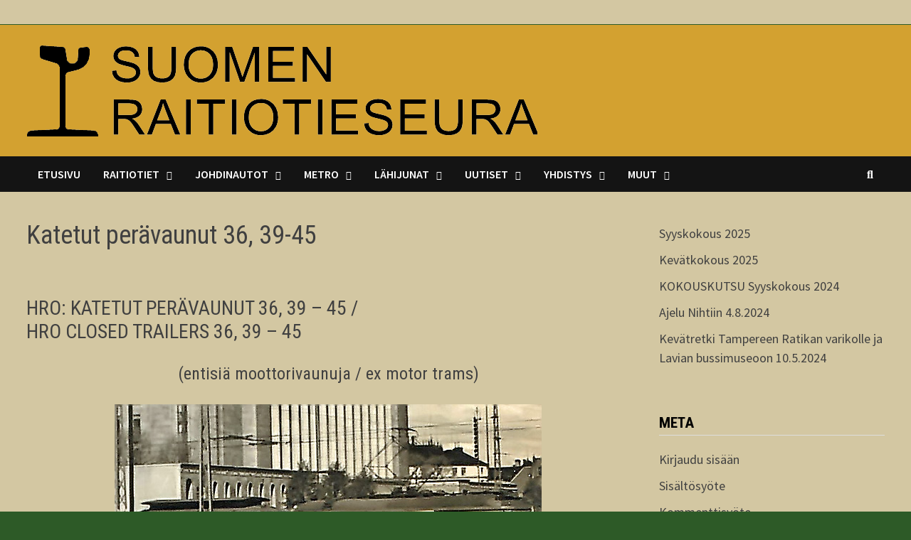

--- FILE ---
content_type: text/html; charset=UTF-8
request_url: http://www.raitio.org/suomen-raitiotiet-ja-raitiovaunut/helsingin-raitiotiet/raitiovaunut-hro/kalusto/katetut-peravaunut-36-39-45/
body_size: 15475
content:
<!doctype html>
<html lang="fi">
<head>
	<meta charset="UTF-8">
	<meta name="viewport" content="width=device-width, initial-scale=1">
	<link rel="profile" href="https://gmpg.org/xfn/11">

	<title>Katetut perävaunut 36, 39-45 &#8211; Suomen Raitiotieseura ry</title>
<meta name='robots' content='max-image-preview:large' />
<link rel='dns-prefetch' href='//cdn.canvasjs.com' />
<link rel='dns-prefetch' href='//fonts.googleapis.com' />
<link rel="alternate" type="application/rss+xml" title="Suomen Raitiotieseura ry &raquo; syöte" href="http://www.raitio.org/feed/" />
<link rel="alternate" type="application/rss+xml" title="Suomen Raitiotieseura ry &raquo; kommenttien syöte" href="http://www.raitio.org/comments/feed/" />
<link rel="alternate" title="oEmbed (JSON)" type="application/json+oembed" href="http://www.raitio.org/wp-json/oembed/1.0/embed?url=http%3A%2F%2Fwww.raitio.org%2Fsuomen-raitiotiet-ja-raitiovaunut%2Fhelsingin-raitiotiet%2Fraitiovaunut-hro%2Fkalusto%2Fkatetut-peravaunut-36-39-45%2F" />
<link rel="alternate" title="oEmbed (XML)" type="text/xml+oembed" href="http://www.raitio.org/wp-json/oembed/1.0/embed?url=http%3A%2F%2Fwww.raitio.org%2Fsuomen-raitiotiet-ja-raitiovaunut%2Fhelsingin-raitiotiet%2Fraitiovaunut-hro%2Fkalusto%2Fkatetut-peravaunut-36-39-45%2F&#038;format=xml" />
<style id='wp-img-auto-sizes-contain-inline-css' type='text/css'>
img:is([sizes=auto i],[sizes^="auto," i]){contain-intrinsic-size:3000px 1500px}
/*# sourceURL=wp-img-auto-sizes-contain-inline-css */
</style>
<style id='wp-emoji-styles-inline-css' type='text/css'>

	img.wp-smiley, img.emoji {
		display: inline !important;
		border: none !important;
		box-shadow: none !important;
		height: 1em !important;
		width: 1em !important;
		margin: 0 0.07em !important;
		vertical-align: -0.1em !important;
		background: none !important;
		padding: 0 !important;
	}
/*# sourceURL=wp-emoji-styles-inline-css */
</style>
<link rel='stylesheet' id='wp-block-library-css' href='http://www.raitio.org/wp-includes/css/dist/block-library/style.min.css?ver=a40108d133bf60a9d09b3f650014c496' type='text/css' media='all' />
<style id='wp-block-latest-posts-inline-css' type='text/css'>
.wp-block-latest-posts{box-sizing:border-box}.wp-block-latest-posts.alignleft{margin-right:2em}.wp-block-latest-posts.alignright{margin-left:2em}.wp-block-latest-posts.wp-block-latest-posts__list{list-style:none}.wp-block-latest-posts.wp-block-latest-posts__list li{clear:both;overflow-wrap:break-word}.wp-block-latest-posts.is-grid{display:flex;flex-wrap:wrap}.wp-block-latest-posts.is-grid li{margin:0 1.25em 1.25em 0;width:100%}@media (min-width:600px){.wp-block-latest-posts.columns-2 li{width:calc(50% - .625em)}.wp-block-latest-posts.columns-2 li:nth-child(2n){margin-right:0}.wp-block-latest-posts.columns-3 li{width:calc(33.33333% - .83333em)}.wp-block-latest-posts.columns-3 li:nth-child(3n){margin-right:0}.wp-block-latest-posts.columns-4 li{width:calc(25% - .9375em)}.wp-block-latest-posts.columns-4 li:nth-child(4n){margin-right:0}.wp-block-latest-posts.columns-5 li{width:calc(20% - 1em)}.wp-block-latest-posts.columns-5 li:nth-child(5n){margin-right:0}.wp-block-latest-posts.columns-6 li{width:calc(16.66667% - 1.04167em)}.wp-block-latest-posts.columns-6 li:nth-child(6n){margin-right:0}}:root :where(.wp-block-latest-posts.is-grid){padding:0}:root :where(.wp-block-latest-posts.wp-block-latest-posts__list){padding-left:0}.wp-block-latest-posts__post-author,.wp-block-latest-posts__post-date{display:block;font-size:.8125em}.wp-block-latest-posts__post-excerpt,.wp-block-latest-posts__post-full-content{margin-bottom:1em;margin-top:.5em}.wp-block-latest-posts__featured-image a{display:inline-block}.wp-block-latest-posts__featured-image img{height:auto;max-width:100%;width:auto}.wp-block-latest-posts__featured-image.alignleft{float:left;margin-right:1em}.wp-block-latest-posts__featured-image.alignright{float:right;margin-left:1em}.wp-block-latest-posts__featured-image.aligncenter{margin-bottom:1em;text-align:center}
/*# sourceURL=http://www.raitio.org/wp-includes/blocks/latest-posts/style.min.css */
</style>
<style id='global-styles-inline-css' type='text/css'>
:root{--wp--preset--aspect-ratio--square: 1;--wp--preset--aspect-ratio--4-3: 4/3;--wp--preset--aspect-ratio--3-4: 3/4;--wp--preset--aspect-ratio--3-2: 3/2;--wp--preset--aspect-ratio--2-3: 2/3;--wp--preset--aspect-ratio--16-9: 16/9;--wp--preset--aspect-ratio--9-16: 9/16;--wp--preset--color--black: #000000;--wp--preset--color--cyan-bluish-gray: #abb8c3;--wp--preset--color--white: #ffffff;--wp--preset--color--pale-pink: #f78da7;--wp--preset--color--vivid-red: #cf2e2e;--wp--preset--color--luminous-vivid-orange: #ff6900;--wp--preset--color--luminous-vivid-amber: #fcb900;--wp--preset--color--light-green-cyan: #7bdcb5;--wp--preset--color--vivid-green-cyan: #00d084;--wp--preset--color--pale-cyan-blue: #8ed1fc;--wp--preset--color--vivid-cyan-blue: #0693e3;--wp--preset--color--vivid-purple: #9b51e0;--wp--preset--gradient--vivid-cyan-blue-to-vivid-purple: linear-gradient(135deg,rgb(6,147,227) 0%,rgb(155,81,224) 100%);--wp--preset--gradient--light-green-cyan-to-vivid-green-cyan: linear-gradient(135deg,rgb(122,220,180) 0%,rgb(0,208,130) 100%);--wp--preset--gradient--luminous-vivid-amber-to-luminous-vivid-orange: linear-gradient(135deg,rgb(252,185,0) 0%,rgb(255,105,0) 100%);--wp--preset--gradient--luminous-vivid-orange-to-vivid-red: linear-gradient(135deg,rgb(255,105,0) 0%,rgb(207,46,46) 100%);--wp--preset--gradient--very-light-gray-to-cyan-bluish-gray: linear-gradient(135deg,rgb(238,238,238) 0%,rgb(169,184,195) 100%);--wp--preset--gradient--cool-to-warm-spectrum: linear-gradient(135deg,rgb(74,234,220) 0%,rgb(151,120,209) 20%,rgb(207,42,186) 40%,rgb(238,44,130) 60%,rgb(251,105,98) 80%,rgb(254,248,76) 100%);--wp--preset--gradient--blush-light-purple: linear-gradient(135deg,rgb(255,206,236) 0%,rgb(152,150,240) 100%);--wp--preset--gradient--blush-bordeaux: linear-gradient(135deg,rgb(254,205,165) 0%,rgb(254,45,45) 50%,rgb(107,0,62) 100%);--wp--preset--gradient--luminous-dusk: linear-gradient(135deg,rgb(255,203,112) 0%,rgb(199,81,192) 50%,rgb(65,88,208) 100%);--wp--preset--gradient--pale-ocean: linear-gradient(135deg,rgb(255,245,203) 0%,rgb(182,227,212) 50%,rgb(51,167,181) 100%);--wp--preset--gradient--electric-grass: linear-gradient(135deg,rgb(202,248,128) 0%,rgb(113,206,126) 100%);--wp--preset--gradient--midnight: linear-gradient(135deg,rgb(2,3,129) 0%,rgb(40,116,252) 100%);--wp--preset--font-size--small: 13px;--wp--preset--font-size--medium: 20px;--wp--preset--font-size--large: 36px;--wp--preset--font-size--x-large: 42px;--wp--preset--spacing--20: 0.44rem;--wp--preset--spacing--30: 0.67rem;--wp--preset--spacing--40: 1rem;--wp--preset--spacing--50: 1.5rem;--wp--preset--spacing--60: 2.25rem;--wp--preset--spacing--70: 3.38rem;--wp--preset--spacing--80: 5.06rem;--wp--preset--shadow--natural: 6px 6px 9px rgba(0, 0, 0, 0.2);--wp--preset--shadow--deep: 12px 12px 50px rgba(0, 0, 0, 0.4);--wp--preset--shadow--sharp: 6px 6px 0px rgba(0, 0, 0, 0.2);--wp--preset--shadow--outlined: 6px 6px 0px -3px rgb(255, 255, 255), 6px 6px rgb(0, 0, 0);--wp--preset--shadow--crisp: 6px 6px 0px rgb(0, 0, 0);}:where(.is-layout-flex){gap: 0.5em;}:where(.is-layout-grid){gap: 0.5em;}body .is-layout-flex{display: flex;}.is-layout-flex{flex-wrap: wrap;align-items: center;}.is-layout-flex > :is(*, div){margin: 0;}body .is-layout-grid{display: grid;}.is-layout-grid > :is(*, div){margin: 0;}:where(.wp-block-columns.is-layout-flex){gap: 2em;}:where(.wp-block-columns.is-layout-grid){gap: 2em;}:where(.wp-block-post-template.is-layout-flex){gap: 1.25em;}:where(.wp-block-post-template.is-layout-grid){gap: 1.25em;}.has-black-color{color: var(--wp--preset--color--black) !important;}.has-cyan-bluish-gray-color{color: var(--wp--preset--color--cyan-bluish-gray) !important;}.has-white-color{color: var(--wp--preset--color--white) !important;}.has-pale-pink-color{color: var(--wp--preset--color--pale-pink) !important;}.has-vivid-red-color{color: var(--wp--preset--color--vivid-red) !important;}.has-luminous-vivid-orange-color{color: var(--wp--preset--color--luminous-vivid-orange) !important;}.has-luminous-vivid-amber-color{color: var(--wp--preset--color--luminous-vivid-amber) !important;}.has-light-green-cyan-color{color: var(--wp--preset--color--light-green-cyan) !important;}.has-vivid-green-cyan-color{color: var(--wp--preset--color--vivid-green-cyan) !important;}.has-pale-cyan-blue-color{color: var(--wp--preset--color--pale-cyan-blue) !important;}.has-vivid-cyan-blue-color{color: var(--wp--preset--color--vivid-cyan-blue) !important;}.has-vivid-purple-color{color: var(--wp--preset--color--vivid-purple) !important;}.has-black-background-color{background-color: var(--wp--preset--color--black) !important;}.has-cyan-bluish-gray-background-color{background-color: var(--wp--preset--color--cyan-bluish-gray) !important;}.has-white-background-color{background-color: var(--wp--preset--color--white) !important;}.has-pale-pink-background-color{background-color: var(--wp--preset--color--pale-pink) !important;}.has-vivid-red-background-color{background-color: var(--wp--preset--color--vivid-red) !important;}.has-luminous-vivid-orange-background-color{background-color: var(--wp--preset--color--luminous-vivid-orange) !important;}.has-luminous-vivid-amber-background-color{background-color: var(--wp--preset--color--luminous-vivid-amber) !important;}.has-light-green-cyan-background-color{background-color: var(--wp--preset--color--light-green-cyan) !important;}.has-vivid-green-cyan-background-color{background-color: var(--wp--preset--color--vivid-green-cyan) !important;}.has-pale-cyan-blue-background-color{background-color: var(--wp--preset--color--pale-cyan-blue) !important;}.has-vivid-cyan-blue-background-color{background-color: var(--wp--preset--color--vivid-cyan-blue) !important;}.has-vivid-purple-background-color{background-color: var(--wp--preset--color--vivid-purple) !important;}.has-black-border-color{border-color: var(--wp--preset--color--black) !important;}.has-cyan-bluish-gray-border-color{border-color: var(--wp--preset--color--cyan-bluish-gray) !important;}.has-white-border-color{border-color: var(--wp--preset--color--white) !important;}.has-pale-pink-border-color{border-color: var(--wp--preset--color--pale-pink) !important;}.has-vivid-red-border-color{border-color: var(--wp--preset--color--vivid-red) !important;}.has-luminous-vivid-orange-border-color{border-color: var(--wp--preset--color--luminous-vivid-orange) !important;}.has-luminous-vivid-amber-border-color{border-color: var(--wp--preset--color--luminous-vivid-amber) !important;}.has-light-green-cyan-border-color{border-color: var(--wp--preset--color--light-green-cyan) !important;}.has-vivid-green-cyan-border-color{border-color: var(--wp--preset--color--vivid-green-cyan) !important;}.has-pale-cyan-blue-border-color{border-color: var(--wp--preset--color--pale-cyan-blue) !important;}.has-vivid-cyan-blue-border-color{border-color: var(--wp--preset--color--vivid-cyan-blue) !important;}.has-vivid-purple-border-color{border-color: var(--wp--preset--color--vivid-purple) !important;}.has-vivid-cyan-blue-to-vivid-purple-gradient-background{background: var(--wp--preset--gradient--vivid-cyan-blue-to-vivid-purple) !important;}.has-light-green-cyan-to-vivid-green-cyan-gradient-background{background: var(--wp--preset--gradient--light-green-cyan-to-vivid-green-cyan) !important;}.has-luminous-vivid-amber-to-luminous-vivid-orange-gradient-background{background: var(--wp--preset--gradient--luminous-vivid-amber-to-luminous-vivid-orange) !important;}.has-luminous-vivid-orange-to-vivid-red-gradient-background{background: var(--wp--preset--gradient--luminous-vivid-orange-to-vivid-red) !important;}.has-very-light-gray-to-cyan-bluish-gray-gradient-background{background: var(--wp--preset--gradient--very-light-gray-to-cyan-bluish-gray) !important;}.has-cool-to-warm-spectrum-gradient-background{background: var(--wp--preset--gradient--cool-to-warm-spectrum) !important;}.has-blush-light-purple-gradient-background{background: var(--wp--preset--gradient--blush-light-purple) !important;}.has-blush-bordeaux-gradient-background{background: var(--wp--preset--gradient--blush-bordeaux) !important;}.has-luminous-dusk-gradient-background{background: var(--wp--preset--gradient--luminous-dusk) !important;}.has-pale-ocean-gradient-background{background: var(--wp--preset--gradient--pale-ocean) !important;}.has-electric-grass-gradient-background{background: var(--wp--preset--gradient--electric-grass) !important;}.has-midnight-gradient-background{background: var(--wp--preset--gradient--midnight) !important;}.has-small-font-size{font-size: var(--wp--preset--font-size--small) !important;}.has-medium-font-size{font-size: var(--wp--preset--font-size--medium) !important;}.has-large-font-size{font-size: var(--wp--preset--font-size--large) !important;}.has-x-large-font-size{font-size: var(--wp--preset--font-size--x-large) !important;}
/*# sourceURL=global-styles-inline-css */
</style>

<style id='classic-theme-styles-inline-css' type='text/css'>
/*! This file is auto-generated */
.wp-block-button__link{color:#fff;background-color:#32373c;border-radius:9999px;box-shadow:none;text-decoration:none;padding:calc(.667em + 2px) calc(1.333em + 2px);font-size:1.125em}.wp-block-file__button{background:#32373c;color:#fff;text-decoration:none}
/*# sourceURL=/wp-includes/css/classic-themes.min.css */
</style>
<link rel='stylesheet' id='cforms2-css' href='http://www.raitio.org/wp-content/plugins/cforms2/styling/srs.css?ver=15.0.9' type='text/css' media='all' />
<link rel='stylesheet' id='jquery.fancybox.min-css' href='http://www.raitio.org/wp-content/plugins/iframe-popup/inc/jquery.fancybox.min.css?ver=a40108d133bf60a9d09b3f650014c496' type='text/css' media='all' />
<link rel='stylesheet' id='dashicons-css' href='http://www.raitio.org/wp-includes/css/dashicons.min.css?ver=a40108d133bf60a9d09b3f650014c496' type='text/css' media='all' />
<link rel='stylesheet' id='admin-bar-css' href='http://www.raitio.org/wp-includes/css/admin-bar.min.css?ver=a40108d133bf60a9d09b3f650014c496' type='text/css' media='all' />
<style id='admin-bar-inline-css' type='text/css'>

    .canvasjs-chart-credit{
        display: none !important;
    }
    #vtrtsFreeChart canvas {
    border-radius: 6px;
}

.vtrts-free-adminbar-weekly-title {
    font-weight: bold;
    font-size: 14px;
    color: #fff;
    margin-bottom: 6px;
}

        #wpadminbar #wp-admin-bar-vtrts_free_top_button .ab-icon:before {
            content: "\f185";
            color: #1DAE22;
            top: 3px;
        }
    #wp-admin-bar-vtrts_pro_top_button .ab-item {
        min-width: 180px;
    }
    .vtrts-free-adminbar-dropdown {
        min-width: 420px ;
        padding: 18px 18px 12px 18px;
        background: #23282d;
        color: #fff;
        border-radius: 8px;
        box-shadow: 0 4px 24px rgba(0,0,0,0.15);
        margin-top: 10px;
    }
    .vtrts-free-adminbar-grid {
        display: grid;
        grid-template-columns: 1fr 1fr;
        gap: 18px 18px; /* row-gap column-gap */
        margin-bottom: 18px;
    }
    .vtrts-free-adminbar-card {
        background: #2c3338;
        border-radius: 8px;
        padding: 18px 18px 12px 18px;
        box-shadow: 0 2px 8px rgba(0,0,0,0.07);
        display: flex;
        flex-direction: column;
        align-items: flex-start;
    }
    /* Extra margin for the right column */
    .vtrts-free-adminbar-card:nth-child(2),
    .vtrts-free-adminbar-card:nth-child(4) {
        margin-left: 10px !important;
        padding-left: 10px !important;
                padding-top: 6px !important;

        margin-right: 10px !important;
        padding-right : 10px !important;
        margin-top: 10px !important;
    }
    .vtrts-free-adminbar-card:nth-child(1),
    .vtrts-free-adminbar-card:nth-child(3) {
        margin-left: 10px !important;
        padding-left: 10px !important;
                padding-top: 6px !important;

        margin-top: 10px !important;
                padding-right : 10px !important;

    }
    /* Extra margin for the bottom row */
    .vtrts-free-adminbar-card:nth-child(3),
    .vtrts-free-adminbar-card:nth-child(4) {
        margin-top: 6px !important;
        padding-top: 6px !important;
        margin-top: 10px !important;
    }
    .vtrts-free-adminbar-card-title {
        font-size: 14px;
        font-weight: 800;
        margin-bottom: 6px;
        color: #fff;
    }
    .vtrts-free-adminbar-card-value {
        font-size: 22px;
        font-weight: bold;
        color: #1DAE22;
        margin-bottom: 4px;
    }
    .vtrts-free-adminbar-card-sub {
        font-size: 12px;
        color: #aaa;
    }
    .vtrts-free-adminbar-btn-wrap {
        text-align: center;
        margin-top: 8px;
    }

    #wp-admin-bar-vtrts_free_top_button .ab-item{
    min-width: 80px !important;
        padding: 0px !important;
    .vtrts-free-adminbar-btn {
        display: inline-block;
        background: #1DAE22;
        color: #fff !important;
        font-weight: bold;
        padding: 8px 28px;
        border-radius: 6px;
        text-decoration: none;
        font-size: 15px;
        transition: background 0.2s;
        margin-top: 8px;
    }
    .vtrts-free-adminbar-btn:hover {
        background: #15991b;
        color: #fff !important;
    }

    .vtrts-free-adminbar-dropdown-wrap { min-width: 0; padding: 0; }
    #wpadminbar #wp-admin-bar-vtrts_free_top_button .vtrts-free-adminbar-dropdown { display: none; position: absolute; left: 0; top: 100%; z-index: 99999; }
    #wpadminbar #wp-admin-bar-vtrts_free_top_button:hover .vtrts-free-adminbar-dropdown { display: block; }
    
        .ab-empty-item #wp-admin-bar-vtrts_free_top_button-default .ab-empty-item{
    height:0px !important;
    padding :0px !important;
     }
            #wpadminbar .quicklinks .ab-empty-item{
        padding:0px !important;
    }
    .vtrts-free-adminbar-dropdown {
    min-width: 420px;
    padding: 18px 18px 12px 18px;
    background: #23282d;
    color: #fff;
    border-radius: 12px; /* more rounded */
    box-shadow: 0 8px 32px rgba(0,0,0,0.25); /* deeper shadow */
    margin-top: 10px;
}

.vtrts-free-adminbar-btn-wrap {
    text-align: center;
    margin-top: 18px; /* more space above */
}

.vtrts-free-adminbar-btn {
    display: inline-block;
    background: #1DAE22;
    color: #fff !important;
    font-weight: bold;
    padding: 5px 22px;
    border-radius: 8px;
    text-decoration: none;
    font-size: 17px;
    transition: background 0.2s, box-shadow 0.2s;
    margin-top: 8px;
    box-shadow: 0 2px 8px rgba(29,174,34,0.15);
    text-align: center;
    line-height: 1.6;
    
}
.vtrts-free-adminbar-btn:hover {
    background: #15991b;
    color: #fff !important;
    box-shadow: 0 4px 16px rgba(29,174,34,0.25);
}
    


/*# sourceURL=admin-bar-inline-css */
</style>
<link rel='stylesheet' id='font-awesome-css' href='http://www.raitio.org/wp-content/themes/bam/assets/fonts/css/all.min.css?ver=6.7.2' type='text/css' media='all' />
<link rel='stylesheet' id='bam-style-css' href='http://www.raitio.org/wp-content/themes/bam/style.css?ver=1.3.5' type='text/css' media='all' />
<link rel='stylesheet' id='bam-google-fonts-css' href='https://fonts.googleapis.com/css?family=Source+Sans+Pro%3A100%2C200%2C300%2C400%2C500%2C600%2C700%2C800%2C900%2C100i%2C200i%2C300i%2C400i%2C500i%2C600i%2C700i%2C800i%2C900i|Roboto+Condensed%3A100%2C200%2C300%2C400%2C500%2C600%2C700%2C800%2C900%2C100i%2C200i%2C300i%2C400i%2C500i%2C600i%2C700i%2C800i%2C900i%26subset%3Dlatin' type='text/css' media='all' />
<script type="text/javascript" id="ahc_front_js-js-extra">
/* <![CDATA[ */
var ahc_ajax_front = {"ajax_url":"http://www.raitio.org/wp-admin/admin-ajax.php","plugin_url":"http://www.raitio.org/wp-content/plugins/visitors-traffic-real-time-statistics/","page_id":"2482","page_title":"Katetut per\u00e4vaunut 36, 39-45","post_type":"page"};
//# sourceURL=ahc_front_js-js-extra
/* ]]> */
</script>
<script type="text/javascript" src="http://www.raitio.org/wp-content/plugins/visitors-traffic-real-time-statistics/js/front.js?ver=a40108d133bf60a9d09b3f650014c496" id="ahc_front_js-js"></script>
<script type="text/javascript" src="http://www.raitio.org/wp-includes/js/jquery/jquery.min.js?ver=3.7.1" id="jquery-core-js"></script>
<script type="text/javascript" src="http://www.raitio.org/wp-includes/js/jquery/jquery-migrate.min.js?ver=3.4.1" id="jquery-migrate-js"></script>
<script type="text/javascript" id="cforms2-js-extra">
/* <![CDATA[ */
var cforms2_ajax = {"url":"http://www.raitio.org/wp-admin/admin-ajax.php","nonces":{"submitcform":"f25de2024d"}};
//# sourceURL=cforms2-js-extra
/* ]]> */
</script>
<script type="text/javascript" src="http://www.raitio.org/wp-content/plugins/cforms2/js/cforms.js?ver=15.0.9" id="cforms2-js"></script>
<script type="text/javascript" src="http://www.raitio.org/wp-content/plugins/iframe-popup/inc/jquery.fancybox.min.js?ver=a40108d133bf60a9d09b3f650014c496" id="jquery.fancybox.min-js"></script>
<link rel="https://api.w.org/" href="http://www.raitio.org/wp-json/" /><link rel="alternate" title="JSON" type="application/json" href="http://www.raitio.org/wp-json/wp/v2/pages/2482" /><link rel="EditURI" type="application/rsd+xml" title="RSD" href="http://www.raitio.org/xmlrpc.php?rsd" />
<link rel="canonical" href="http://www.raitio.org/suomen-raitiotiet-ja-raitiovaunut/helsingin-raitiotiet/raitiovaunut-hro/kalusto/katetut-peravaunut-36-39-45/" />
<style>[class*=" icon-oc-"],[class^=icon-oc-]{speak:none;font-style:normal;font-weight:400;font-variant:normal;text-transform:none;line-height:1;-webkit-font-smoothing:antialiased;-moz-osx-font-smoothing:grayscale}.icon-oc-one-com-white-32px-fill:before{content:"901"}.icon-oc-one-com:before{content:"900"}#one-com-icon,.toplevel_page_onecom-wp .wp-menu-image{speak:none;display:flex;align-items:center;justify-content:center;text-transform:none;line-height:1;-webkit-font-smoothing:antialiased;-moz-osx-font-smoothing:grayscale}.onecom-wp-admin-bar-item>a,.toplevel_page_onecom-wp>.wp-menu-name{font-size:16px;font-weight:400;line-height:1}.toplevel_page_onecom-wp>.wp-menu-name img{width:69px;height:9px;}.wp-submenu-wrap.wp-submenu>.wp-submenu-head>img{width:88px;height:auto}.onecom-wp-admin-bar-item>a img{height:7px!important}.onecom-wp-admin-bar-item>a img,.toplevel_page_onecom-wp>.wp-menu-name img{opacity:.8}.onecom-wp-admin-bar-item.hover>a img,.toplevel_page_onecom-wp.wp-has-current-submenu>.wp-menu-name img,li.opensub>a.toplevel_page_onecom-wp>.wp-menu-name img{opacity:1}#one-com-icon:before,.onecom-wp-admin-bar-item>a:before,.toplevel_page_onecom-wp>.wp-menu-image:before{content:'';position:static!important;background-color:rgba(240,245,250,.4);border-radius:102px;width:18px;height:18px;padding:0!important}.onecom-wp-admin-bar-item>a:before{width:14px;height:14px}.onecom-wp-admin-bar-item.hover>a:before,.toplevel_page_onecom-wp.opensub>a>.wp-menu-image:before,.toplevel_page_onecom-wp.wp-has-current-submenu>.wp-menu-image:before{background-color:#76b82a}.onecom-wp-admin-bar-item>a{display:inline-flex!important;align-items:center;justify-content:center}#one-com-logo-wrapper{font-size:4em}#one-com-icon{vertical-align:middle}.imagify-welcome{display:none !important;}</style>
<!-- BEGIN recaptcha, injected by plugin wp-recaptcha-integration  -->

<!-- END recaptcha -->
		<style type="text/css">
					.site-title,
			.site-description {
				position: absolute;
				clip: rect(1px, 1px, 1px, 1px);
				display: none;
			}
				</style>
		<link rel="icon" href="http://www.raitio.org/wp-content/uploads/2018/04/cropped-SRS-kuvake-nettiin2-1-32x32.png" sizes="32x32" />
<link rel="icon" href="http://www.raitio.org/wp-content/uploads/2018/04/cropped-SRS-kuvake-nettiin2-1-192x192.png" sizes="192x192" />
<link rel="apple-touch-icon" href="http://www.raitio.org/wp-content/uploads/2018/04/cropped-SRS-kuvake-nettiin2-1-180x180.png" />
<meta name="msapplication-TileImage" content="http://www.raitio.org/wp-content/uploads/2018/04/cropped-SRS-kuvake-nettiin2-1-270x270.png" />

		<style type="text/css" id="theme-custom-css">
			/* Color CSS */
                
                    blockquote {
                        border-left: 4px solid #d3a130;
                    }

                    button,
                    input[type="button"],
                    input[type="reset"],
                    input[type="submit"] {
                        background: #d3a130;
                    }

                    .wp-block-search .wp-block-search__button {
                        background: #d3a130;
                    }

                    .bam-readmore {
                        background: #d3a130;
                    }

                    .site-title a, .site-description {
                        color: #d3a130;
                    }

                    .site-header.default-style .main-navigation ul li a:hover {
                        color: #d3a130;
                    }

                    .site-header.default-style .main-navigation ul ul li a:hover {
                        background: #d3a130;
                    }

                    .site-header.default-style .main-navigation .current_page_item > a,
                    .site-header.default-style .main-navigation .current-menu-item > a,
                    .site-header.default-style .main-navigation .current_page_ancestor > a,
                    .site-header.default-style .main-navigation .current-menu-ancestor > a {
                        color: #d3a130;
                    }

                    .site-header.horizontal-style .main-navigation ul li a:hover {
                        color: #d3a130;
                    }

                    .site-header.horizontal-style .main-navigation ul ul li a:hover {
                        background: #d3a130;
                    }

                    .site-header.horizontal-style .main-navigation .current_page_item > a,
                    .site-header.horizontal-style .main-navigation .current-menu-item > a,
                    .site-header.horizontal-style .main-navigation .current_page_ancestor > a,
                    .site-header.horizontal-style .main-navigation .current-menu-ancestor > a {
                        color: #d3a130;
                    }

                    .posts-navigation .nav-previous a:hover,
                    .posts-navigation .nav-next a:hover {
                        color: #d3a130;
                    }

                    .post-navigation .nav-previous .post-title:hover,
                    .post-navigation .nav-next .post-title:hover {
                        color: #d3a130;
                    }

                    .pagination .page-numbers.current {
                        background: #d3a130;
                        border: 1px solid #d3a130;
                        color: #ffffff;
                    }
                      
                    .pagination a.page-numbers:hover {
                        background: #d3a130;
                        border: 1px solid #d3a130;
                    }

                    .widget a:hover,
                    .widget ul li a:hover {
                        color: #d3a130;
                    }

                    li.bm-tab.th-ui-state-active a {
                        border-bottom: 1px solid #d3a130;
                    }

                    .footer-widget-area .widget a:hover {
                        color: #d3a130;
                    }

                    .bms-title a:hover {
                        color: #d3a130;
                    }

                    .bam-entry .entry-title a:hover {
                        color: #d3a130;
                    }

                    .related-post-meta a:hover,
                    .entry-meta a:hover {
                        color: #d3a130;
                    }

                    .related-post-meta .byline a:hover,
                    .entry-meta .byline a:hover {
                        color: #d3a130;
                    }

                    .cat-links a {
                        color: #d3a130;
                    }

                    .tags-links a:hover {
                        background: #d3a130;
                    }

                    .related-post-title a:hover {
                        color: #d3a130;
                    }

                    .author-posts-link:hover {
                        color: #d3a130;
                    }

                    .comment-author a {
                        color: #d3a130;
                    }

                    .comment-metadata a:hover,
                    .comment-metadata a:focus,
                    .pingback .comment-edit-link:hover,
                    .pingback .comment-edit-link:focus {
                        color: #d3a130;
                    }

                    .comment-reply-link:hover,
                    .comment-reply-link:focus {
                        background: #d3a130;
                    }

                    .comment-notes a:hover,
                    .comment-awaiting-moderation a:hover,
                    .logged-in-as a:hover,
                    .form-allowed-tags a:hover {
                        color: #d3a130;
                    }

                    .required {
                        color: #d3a130;
                    }

                    .comment-reply-title small a:before {
                        color: #d3a130;
                    }

                    .wp-block-quote {
                        border-left: 4px solid #d3a130;
                    }

                    .wp-block-quote[style*="text-align:right"], .wp-block-quote[style*="text-align: right"] {
                        border-right: 4px solid #d3a130;
                    }

                    .site-info a:hover {
                        color: #d3a130;
                    }

                    #bam-tags a, .widget_tag_cloud .tagcloud a {
                        background: #d3a130;
                    }

                
                    .page-content a,
                    .entry-content a {
                        color: #ea7521;
                    }
                
                    .page-content a:hover,
                    .entry-content a:hover {
                        color: #ea7521;
                    }
                
                    button,
                    input[type="button"],
                    input[type="reset"],
                    input[type="submit"],
                    .wp-block-search .wp-block-search__button,
                    .bam-readmore {
                        background: #d3a130;
                    }
                
                    button,
                    input[type="button"],
                    input[type="reset"],
                    input[type="submit"],
                    .wp-block-search .wp-block-search__button,
                    .bam-readmore {
                        color: #2d5a27;
                    }
                
                    button:hover,
                    input[type="button"]:hover,
                    input[type="reset"]:hover,
                    input[type="submit"]:hover,
                    .wp-block-search .wp-block-search__button:hover,
                    .bam-readmore:hover {
                        color: #ff1414;
                    }
                
                    body.boxed-layout.custom-background,
                    body.boxed-layout {
                        background-color: #2d5a27;
                    }
                
                    body.boxed-layout #page {
                        background: #d3c7a2;
                    }
                
                    body.boxed-layout.custom-background.separate-containers,
                    body.boxed-layout.separate-containers {
                        background-color: #dddddd;
                    }
                
                    body.wide-layout.custom-background.separate-containers,
                    body.wide-layout.separate-containers {
                        background-color: #eeeeee;
                    }
                
                    .related-post-meta, 
                    .entry-meta,
                    .related-post-meta .byline a, 
                    .entry-meta .byline a,
                    .related-post-meta a, 
                    .entry-meta a {
                        color: #2d5a27;
                    }
                /* Header CSS */
                        .site-header.default-style { background-color: #d3a130; }
                    /* Top Bar CSS */
                    .bam-topbar, .top-navigation ul ul {
                        background: #d3c7a2;
                    }
                
                    .bam-topbar {
                        border-bottom: 1px solid #2d5a27;
                    }		</style>

	</head>

<body class="wp-singular page-template-default page page-id-2482 page-child parent-pageid-2345 wp-custom-logo wp-embed-responsive wp-theme-bam boxed-layout right-sidebar one-container">



<div id="page" class="site">
	<a class="skip-link screen-reader-text" href="#content">Skip to content</a>

	
<div id="topbar" class="bam-topbar clearfix">

    <div class="container">

                    <span class="bam-date"></span>
        
        
        
    </div>

</div>
	


<header id="masthead" class="site-header default-style">

    
    

<div id="site-header-inner" class="clearfix container left-logo">

    <div class="site-branding">
    <div class="site-branding-inner">

                    <div class="site-logo-image"><a href="http://www.raitio.org/" class="custom-logo-link" rel="home"><img width="718" height="129" src="http://www.raitio.org/wp-content/uploads/2020/07/cropped-cropped-SRS_logo.png" class="custom-logo" alt="Suomen Raitiotieseura ry" decoding="async" fetchpriority="high" srcset="http://www.raitio.org/wp-content/uploads/2020/07/cropped-cropped-SRS_logo.png 718w, http://www.raitio.org/wp-content/uploads/2020/07/cropped-cropped-SRS_logo-300x54.png 300w" sizes="(max-width: 718px) 100vw, 718px" /></a></div>
        
        <div class="site-branding-text">
                            <p class="site-title"><a href="http://www.raitio.org/" rel="home">Suomen Raitiotieseura ry</a></p>
                                <p class="site-description">Tervetuloa Suomen Raitiotieseura ry:n (SRS) sivuille! SRS on vuonna 1972 perustettu valtakunnallinen harrastajayhdistys, jonka tarkoituksena on ylläpitää ja kehittää harrastusta raitioteihin sekä metroon. Sääntöjen puitteissa myös muut lähiliikenteen joukkokuljetusvälineet voivat olla osa SRS:n toimintaa.</p>
                    </div><!-- .site-branding-text -->

    </div><!-- .site-branding-inner -->
</div><!-- .site-branding -->
        
</div><!-- #site-header-inner -->



<nav id="site-navigation" class="main-navigation">

    <div id="site-navigation-inner" class="container align-left show-search">
        
        <div class="menu-menu-container"><ul id="primary-menu" class="menu"><li id="menu-item-388" class="menu-item menu-item-type-custom menu-item-object-custom menu-item-home menu-item-388"><a href="https://www.raitio.org/">Etusivu</a></li>
<li id="menu-item-402" class="menu-item menu-item-type-post_type menu-item-object-page current-page-ancestor menu-item-has-children menu-item-402"><a href="http://www.raitio.org/suomen-raitiotiet-ja-raitiovaunut/">Raitiotiet</a>
<ul class="sub-menu">
	<li id="menu-item-403" class="menu-item menu-item-type-post_type menu-item-object-page menu-item-has-children menu-item-403"><a href="http://www.raitio.org/suomen-raitiotiet-ja-raitiovaunut/suomen-raitiotiet/">Suomen raitiotiet</a>
	<ul class="sub-menu">
		<li id="menu-item-1572" class="menu-item menu-item-type-post_type menu-item-object-page menu-item-1572"><a href="http://www.raitio.org/suomen-raitiotiet-ja-raitiovaunut/suomen-raitiotiet/historia/">Historia</a></li>
		<li id="menu-item-3857" class="menu-item menu-item-type-post_type menu-item-object-page menu-item-3857"><a href="http://www.raitio.org/suomen-raitiotiet-ja-raitiovaunut/suomen-raitiotiet/neighbouring-tramway-cities/">Neighbouring tramway cities</a></li>
		<li id="menu-item-3910" class="menu-item menu-item-type-post_type menu-item-object-page menu-item-3910"><a href="http://www.raitio.org/suomen-raitiotiet-ja-raitiovaunut/suomen-raitiotiet/valmistajat/">Valmistajat / Builders</a></li>
	</ul>
</li>
	<li id="menu-item-397" class="menu-item menu-item-type-post_type menu-item-object-page menu-item-has-children menu-item-397"><a href="http://www.raitio.org/suomen-raitiotiet-ja-raitiovaunut/helsingin-raitiolinjastohistoriikki/">Helsingin raitiolinjastohistoriikki</a>
	<ul class="sub-menu">
		<li id="menu-item-398" class="menu-item menu-item-type-post_type menu-item-object-page menu-item-398"><a href="http://www.raitio.org/suomen-raitiotiet-ja-raitiovaunut/helsingin-raitiolinjastohistoriikki/helsingin-raitiotielinjat/">Helsingin raitiotielinjat</a></li>
		<li id="menu-item-399" class="menu-item menu-item-type-post_type menu-item-object-page menu-item-399"><a href="http://www.raitio.org/suomen-raitiotiet-ja-raitiovaunut/helsingin-raitiolinjastohistoriikki/hevosraitiotielinjat-1890-1901/">Hevosraitiotielinjat 1890–1901, 1913–1917</a></li>
		<li id="menu-item-400" class="menu-item menu-item-type-post_type menu-item-object-page menu-item-400"><a href="http://www.raitio.org/suomen-raitiotiet-ja-raitiovaunut/helsingin-raitiolinjastohistoriikki/yksiraiteiset-sahkoraitiotielinjat-1900-1909/">Yksiraiteiset sähköraitiotielinjat 1900 – 1909</a></li>
		<li id="menu-item-401" class="menu-item menu-item-type-post_type menu-item-object-page menu-item-has-children menu-item-401"><a href="http://www.raitio.org/suomen-raitiotiet-ja-raitiovaunut/helsingin-raitiolinjastohistoriikki/raitiolinjat-vuodesta-1908-nykypaivaan/">Raitiolinjat vuodesta 1908 nykypäivään</a>
		<ul class="sub-menu">
			<li id="menu-item-4662" class="menu-item menu-item-type-custom menu-item-object-custom menu-item-4662"><a href="https://www.raitio.org/suomen-raitiotiet-ja-raitiovaunut/helsingin-raitiolinjastohistoriikki/raitiolinjat-vuodesta-1908-nykypaivaan/#Linjat">Linjat</a></li>
		</ul>
</li>
	</ul>
</li>
	<li id="menu-item-404" class="menu-item menu-item-type-post_type menu-item-object-page current-page-ancestor menu-item-has-children menu-item-404"><a href="http://www.raitio.org/suomen-raitiotiet-ja-raitiovaunut/helsingin-raitiotiet/">Helsingin raitiotiet</a>
	<ul class="sub-menu">
		<li id="menu-item-405" class="menu-item menu-item-type-post_type menu-item-object-page menu-item-has-children menu-item-405"><a href="http://www.raitio.org/suomen-raitiotiet-ja-raitiovaunut/helsingin-raitiotiet/raitiovaunut-hkl/">Raitiovaunut HKL</a>
		<ul class="sub-menu">
			<li id="menu-item-2350" class="menu-item menu-item-type-post_type menu-item-object-page menu-item-2350"><a href="http://www.raitio.org/suomen-raitiotiet-ja-raitiovaunut/helsingin-raitiotiet/raitiovaunut-hkl/kalusto/">Kalusto</a></li>
			<li id="menu-item-2983" class="menu-item menu-item-type-post_type menu-item-object-page menu-item-2983"><a href="http://www.raitio.org/suomen-raitiotiet-ja-raitiovaunut/helsingin-raitiotiet/raitiovaunut-hkl/kalusto/museovaunut/bs-1/">Brändö Spårvägs Ab 1</a></li>
			<li id="menu-item-2982" class="menu-item menu-item-type-post_type menu-item-object-page menu-item-2982"><a href="http://www.raitio.org/suomen-raitiotiet-ja-raitiovaunut/helsingin-raitiotiet/raitiovaunut-hkl/kalusto/museovaunut/stara/">Oy Stadin Ratikat Ab</a></li>
			<li id="menu-item-3905" class="menu-item menu-item-type-post_type menu-item-object-page menu-item-3905"><a href="http://www.raitio.org/suomen-raitiotiet-ja-raitiovaunut/helsingin-raitiotiet/raitiovaunut-hkl/raitiovaunut-nykypaivana/">Raitiovaunut tänään (Helsingin seutu)</a></li>
			<li id="menu-item-2755" class="menu-item menu-item-type-post_type menu-item-object-page menu-item-2755"><a href="http://www.raitio.org/suomen-raitiotiet-ja-raitiovaunut/helsingin-raitiotiet/raitiovaunut-hkl/kalusto/tekniikkaa-ja-huoltoa/">Tekniikkaa ja huoltoa</a></li>
		</ul>
</li>
		<li id="menu-item-406" class="menu-item menu-item-type-post_type menu-item-object-page current-page-ancestor menu-item-has-children menu-item-406"><a href="http://www.raitio.org/suomen-raitiotiet-ja-raitiovaunut/helsingin-raitiotiet/raitiovaunut-hro/">Raitiovaunut HRO</a>
		<ul class="sub-menu">
			<li id="menu-item-2347" class="menu-item menu-item-type-post_type menu-item-object-page current-page-ancestor menu-item-2347"><a href="http://www.raitio.org/suomen-raitiotiet-ja-raitiovaunut/helsingin-raitiotiet/raitiovaunut-hro/kalusto/">Kalusto</a></li>
		</ul>
</li>
		<li id="menu-item-407" class="menu-item menu-item-type-post_type menu-item-object-page menu-item-407"><a href="http://www.raitio.org/suomen-raitiotiet-ja-raitiovaunut/helsingin-raitiotiet/raitiovaunut-muut-yhtiot/">Raitiovaunut / Muut yhtiöt</a></li>
		<li id="menu-item-408" class="menu-item menu-item-type-post_type menu-item-object-page menu-item-has-children menu-item-408"><a href="http://www.raitio.org/suomen-raitiotiet-ja-raitiovaunut/helsingin-raitiotiet/liikennointi/">Liikennöinti</a>
		<ul class="sub-menu">
			<li id="menu-item-2138" class="menu-item menu-item-type-post_type menu-item-object-page menu-item-2138"><a href="http://www.raitio.org/suomen-raitiotiet-ja-raitiovaunut/helsingin-raitiotiet/liikennointi/aikataulut/">Aikataulut</a></li>
			<li id="menu-item-2137" class="menu-item menu-item-type-post_type menu-item-object-page menu-item-2137"><a href="http://www.raitio.org/suomen-raitiotiet-ja-raitiovaunut/helsingin-raitiotiet/liikennointi/kartat/">Kartat</a></li>
			<li id="menu-item-2136" class="menu-item menu-item-type-post_type menu-item-object-page menu-item-2136"><a href="http://www.raitio.org/suomen-raitiotiet-ja-raitiovaunut/helsingin-raitiotiet/liikennointi/maksut-markoissa-ja-penneissa/">Maksut markoissa ja penneissä</a></li>
			<li id="menu-item-2135" class="menu-item menu-item-type-post_type menu-item-object-page menu-item-2135"><a href="http://www.raitio.org/suomen-raitiotiet-ja-raitiovaunut/helsingin-raitiotiet/liikennointi/varikot/">Varikot</a></li>
		</ul>
</li>
		<li id="menu-item-409" class="menu-item menu-item-type-post_type menu-item-object-page menu-item-has-children menu-item-409"><a href="http://www.raitio.org/suomen-raitiotiet-ja-raitiovaunut/helsingin-raitiotiet/rataverkko/">Rataverkko</a>
		<ul class="sub-menu">
			<li id="menu-item-2003" class="menu-item menu-item-type-post_type menu-item-object-page menu-item-2003"><a href="http://www.raitio.org/suomen-raitiotiet-ja-raitiovaunut/helsingin-raitiotiet/rataverkko/historiaa/">Historiaa</a></li>
			<li id="menu-item-2044" class="menu-item menu-item-type-post_type menu-item-object-page menu-item-2044"><a href="http://www.raitio.org/suomen-raitiotiet-ja-raitiovaunut/helsingin-raitiotiet/rataverkko/laitteet-ja-vaihteet/">Laitteet ja vaihteet</a></li>
			<li id="menu-item-2043" class="menu-item menu-item-type-post_type menu-item-object-page menu-item-2043"><a href="http://www.raitio.org/suomen-raitiotiet-ja-raitiovaunut/helsingin-raitiotiet/rataverkko/kehittamissuunnitelmat/">Kehittämissuunnitelmat</a></li>
		</ul>
</li>
		<li id="menu-item-6093" class="menu-item menu-item-type-post_type menu-item-object-page menu-item-6093"><a href="http://www.raitio.org/suomen-raitiotiet-ja-raitiovaunut/helsingin-raitiotiet/raide-jokeri/">Raide-Jokeri</a></li>
	</ul>
</li>
	<li id="menu-item-410" class="menu-item menu-item-type-post_type menu-item-object-page menu-item-has-children menu-item-410"><a href="http://www.raitio.org/suomen-raitiotiet-ja-raitiovaunut/tampere/">Tampereen raitiotiet</a>
	<ul class="sub-menu">
		<li id="menu-item-4425" class="menu-item menu-item-type-post_type menu-item-object-page menu-item-4425"><a href="http://www.raitio.org/suomen-raitiotiet-ja-raitiovaunut/tampere/raitiovaunut-tampere/">Tampereen raitiovaunut: TRO</a></li>
		<li id="menu-item-4426" class="menu-item menu-item-type-post_type menu-item-object-page menu-item-4426"><a href="http://www.raitio.org/suomen-raitiotiet-ja-raitiovaunut/tampere/tampereen-raitiotien-rataverkko/">Tampere: Rataverkko</a></li>
		<li id="menu-item-5363" class="menu-item menu-item-type-post_type menu-item-object-page menu-item-has-children menu-item-5363"><a href="http://www.raitio.org/suomen-raitiotiet-ja-raitiovaunut/tampere/raitiolinjat/">Tampere: Raitiolinjat</a>
		<ul class="sub-menu">
			<li id="menu-item-5362" class="menu-item menu-item-type-post_type menu-item-object-page menu-item-5362"><a href="http://www.raitio.org/suomen-raitiotiet-ja-raitiovaunut/tampere/raitiolinjat/l1/">Tampere, raitiolinja 1</a></li>
			<li id="menu-item-5361" class="menu-item menu-item-type-post_type menu-item-object-page menu-item-5361"><a href="http://www.raitio.org/suomen-raitiotiet-ja-raitiovaunut/tampere/raitiolinjat/l3/">Tampere, raitiolinja 3</a></li>
		</ul>
</li>
	</ul>
</li>
	<li id="menu-item-411" class="menu-item menu-item-type-post_type menu-item-object-page menu-item-has-children menu-item-411"><a href="http://www.raitio.org/suomen-raitiotiet-ja-raitiovaunut/turku/">Turku</a>
	<ul class="sub-menu">
		<li id="menu-item-1569" class="menu-item menu-item-type-post_type menu-item-object-page menu-item-1569"><a href="http://www.raitio.org/suomen-raitiotiet-ja-raitiovaunut/turku/kalusto/">Kalusto</a></li>
		<li id="menu-item-1544" class="menu-item menu-item-type-post_type menu-item-object-page menu-item-1544"><a href="http://www.raitio.org/suomen-raitiotiet-ja-raitiovaunut/turku/linjat/">Linjat</a></li>
		<li id="menu-item-1543" class="menu-item menu-item-type-post_type menu-item-object-page menu-item-1543"><a href="http://www.raitio.org/suomen-raitiotiet-ja-raitiovaunut/turku/hallit/">Hallit</a></li>
		<li id="menu-item-1542" class="menu-item menu-item-type-post_type menu-item-object-page menu-item-1542"><a href="http://www.raitio.org/suomen-raitiotiet-ja-raitiovaunut/turku/kuvasivu/">Kuvasivu</a></li>
	</ul>
</li>
	<li id="menu-item-412" class="menu-item menu-item-type-post_type menu-item-object-page menu-item-has-children menu-item-412"><a href="http://www.raitio.org/suomen-raitiotiet-ja-raitiovaunut/viipuri/">Viipuri</a>
	<ul class="sub-menu">
		<li id="menu-item-1154" class="menu-item menu-item-type-post_type menu-item-object-page menu-item-1154"><a href="http://www.raitio.org/suomen-raitiotiet-ja-raitiovaunut/viipuri/kalusto/">Kalusto</a></li>
		<li id="menu-item-1153" class="menu-item menu-item-type-post_type menu-item-object-page menu-item-1153"><a href="http://www.raitio.org/suomen-raitiotiet-ja-raitiovaunut/viipuri/linjat/">Linjat</a></li>
	</ul>
</li>
</ul>
</li>
<li id="menu-item-413" class="menu-item menu-item-type-post_type menu-item-object-page menu-item-has-children menu-item-413"><a href="http://www.raitio.org/suomen-johdinautot/">Johdinautot</a>
<ul class="sub-menu">
	<li id="menu-item-414" class="menu-item menu-item-type-post_type menu-item-object-page menu-item-has-children menu-item-414"><a href="http://www.raitio.org/suomen-johdinautot/helsinki/">Helsinki</a>
	<ul class="sub-menu">
		<li id="menu-item-1006" class="menu-item menu-item-type-post_type menu-item-object-page menu-item-1006"><a href="http://www.raitio.org/suomen-johdinautot/helsinki/kalusto/">Kalusto</a></li>
		<li id="menu-item-939" class="menu-item menu-item-type-post_type menu-item-object-page menu-item-939"><a href="http://www.raitio.org/suomen-johdinautot/helsinki/kuvasivu/">Kuvasivu</a></li>
		<li id="menu-item-938" class="menu-item menu-item-type-post_type menu-item-object-page menu-item-938"><a href="http://www.raitio.org/suomen-johdinautot/helsinki/historiikki-ja-kartta/">Historiikki ja Kartta</a></li>
	</ul>
</li>
	<li id="menu-item-415" class="menu-item menu-item-type-post_type menu-item-object-page menu-item-has-children menu-item-415"><a href="http://www.raitio.org/suomen-johdinautot/tampere/">Tampere</a>
	<ul class="sub-menu">
		<li id="menu-item-886" class="menu-item menu-item-type-post_type menu-item-object-page menu-item-886"><a href="http://www.raitio.org/suomen-johdinautot/tampere/kalusto/">Kalusto</a></li>
	</ul>
</li>
</ul>
</li>
<li id="menu-item-458" class="menu-item menu-item-type-post_type menu-item-object-page menu-item-has-children menu-item-458"><a href="http://www.raitio.org/metro/">Metro</a>
<ul class="sub-menu">
	<li id="menu-item-790" class="menu-item menu-item-type-post_type menu-item-object-page menu-item-has-children menu-item-790"><a href="http://www.raitio.org/metro/helsinki/">Helsinki</a>
	<ul class="sub-menu">
		<li id="menu-item-791" class="menu-item menu-item-type-post_type menu-item-object-page menu-item-791"><a href="http://www.raitio.org/metro/helsinki/perustietoja/">Perustietoja ja metroasemat</a></li>
		<li id="menu-item-792" class="menu-item menu-item-type-post_type menu-item-object-page menu-item-has-children menu-item-792"><a href="http://www.raitio.org/metro/helsinki/historiikkia/">Historiikkia</a>
		<ul class="sub-menu">
			<li id="menu-item-793" class="menu-item menu-item-type-post_type menu-item-object-page menu-item-793"><a href="http://www.raitio.org/metro/helsinki/historiikkia/automaattimetro-1970/">Automaattimetro 1970</a></li>
		</ul>
</li>
		<li id="menu-item-794" class="menu-item menu-item-type-post_type menu-item-object-page menu-item-794"><a href="http://www.raitio.org/metro/helsinki/kalusto/">Kalusto</a></li>
		<li id="menu-item-813" class="menu-item menu-item-type-post_type menu-item-object-page menu-item-has-children menu-item-813"><a href="http://www.raitio.org/metro/helsinki/turvalaitteet-liikennointi-ja-metrovarikko/">Turvalaitteet, liikennöinti ja metrovarikko</a>
		<ul class="sub-menu">
			<li id="menu-item-812" class="menu-item menu-item-type-post_type menu-item-object-page menu-item-812"><a href="http://www.raitio.org/metro/helsinki/turvalaitteet-liikennointi-ja-metrovarikko/opastimet/">Opastimet ja opasteet</a></li>
		</ul>
</li>
	</ul>
</li>
</ul>
</li>
<li id="menu-item-455" class="menu-item menu-item-type-post_type menu-item-object-page menu-item-has-children menu-item-455"><a href="http://www.raitio.org/lahijunat/">Lähijunat</a>
<ul class="sub-menu">
	<li id="menu-item-456" class="menu-item menu-item-type-post_type menu-item-object-page menu-item-has-children menu-item-456"><a href="http://www.raitio.org/lahijunat/paakaupunkiseutu-hsl/">Pääkaupunkiseutu (HSL-alue)</a>
	<ul class="sub-menu">
		<li id="menu-item-457" class="menu-item menu-item-type-post_type menu-item-object-page menu-item-457"><a href="http://www.raitio.org/lahijunat/paakaupunkiseutu-hsl/kalusto/">Kalusto</a></li>
	</ul>
</li>
</ul>
</li>
<li id="menu-item-493" class="menu-item menu-item-type-post_type menu-item-object-page menu-item-has-children menu-item-493"><a href="http://www.raitio.org/uutiset/">Uutiset</a>
<ul class="sub-menu">
	<li id="menu-item-488" class="menu-item menu-item-type-post_type menu-item-object-page menu-item-488"><a href="http://www.raitio.org/uutiset/liikenneuutiset/liikenneuutiset-blogi/">Uutis- ja tiedotearkisto</a></li>
	<li id="menu-item-489" class="menu-item menu-item-type-post_type menu-item-object-page menu-item-489"><a href="http://www.raitio.org/uutiset/liikenneuutiset/uutisarkisto-vanha/">Uutisarkisto (ennen vuotta 2017)</a></li>
	<li id="menu-item-491" class="menu-item menu-item-type-post_type menu-item-object-page menu-item-491"><a href="http://www.raitio.org/uutiset/liikenneuutiset/verkkolehti-raitio/">Verkkolehti Raitio</a></li>
</ul>
</li>
<li id="menu-item-390" class="menu-item menu-item-type-post_type menu-item-object-page menu-item-has-children menu-item-390"><a href="http://www.raitio.org/yhdistys/">Yhdistys</a>
<ul class="sub-menu">
	<li id="menu-item-391" class="menu-item menu-item-type-post_type menu-item-object-page menu-item-391"><a href="http://www.raitio.org/yhdistys/yhteystiedot/">Yhteystiedot</a></li>
	<li id="menu-item-392" class="menu-item menu-item-type-post_type menu-item-object-page menu-item-392"><a href="http://www.raitio.org/yhdistys/saannot/">Säännöt</a></li>
	<li id="menu-item-393" class="menu-item menu-item-type-post_type menu-item-object-page menu-item-393"><a href="http://www.raitio.org/yhdistys/myytavana/">Myytävänä</a></li>
	<li id="menu-item-394" class="menu-item menu-item-type-post_type menu-item-object-page menu-item-394"><a href="http://www.raitio.org/yhdistys/palaute/">Palaute / Feedback</a></li>
	<li id="menu-item-395" class="menu-item menu-item-type-post_type menu-item-object-page menu-item-395"><a href="http://www.raitio.org/yhdistys/jasenhakemus-application-for-membership/">Jäsenhakemus / Application for membership</a></li>
	<li id="menu-item-6874" class="menu-item menu-item-type-post_type menu-item-object-page menu-item-6874"><a href="http://www.raitio.org/mediakortti/">Mediakortti</a></li>
	<li id="menu-item-4096" class="menu-item menu-item-type-post_type menu-item-object-page menu-item-4096"><a href="http://www.raitio.org/yhdistys/tietosuoja-ja-rekisteriseloste/">Tietosuoja- ja Rekisteriseloste</a></li>
	<li id="menu-item-396" class="menu-item menu-item-type-post_type menu-item-object-page menu-item-396"><a href="http://www.raitio.org/yhdistys/briefly-in-english/">Briefly in English</a></li>
</ul>
</li>
<li id="menu-item-421" class="menu-item menu-item-type-post_type menu-item-object-page menu-item-has-children menu-item-421"><a href="http://www.raitio.org/karttasivuja-ym/">Muut</a>
<ul class="sub-menu">
	<li id="menu-item-5237" class="menu-item menu-item-type-post_type menu-item-object-page menu-item-has-children menu-item-5237"><a href="http://www.raitio.org/digitaaliarkisto/">Digitaaliarkisto</a>
	<ul class="sub-menu">
		<li id="menu-item-5238" class="menu-item menu-item-type-post_type menu-item-object-page menu-item-5238"><a href="http://www.raitio.org/digitaaliarkisto/vanhat-raitio-lehdet/">Vanhat Raitio-lehdet ja SRS-tiedotteet</a></li>
		<li id="menu-item-5239" class="menu-item menu-item-type-post_type menu-item-object-page menu-item-5239"><a href="http://www.raitio.org/digitaaliarkisto/digitoitua-materiaalia/">Digitoitua materiaalia</a></li>
	</ul>
</li>
	<li id="menu-item-422" class="menu-item menu-item-type-post_type menu-item-object-page menu-item-422"><a href="http://www.raitio.org/karttasivuja-ym/karttoja-ja-kaavioita-helsingin-raitioteista/">Karttoja ja kaavioita Helsingin raitioteistä</a></li>
	<li id="menu-item-423" class="menu-item menu-item-type-post_type menu-item-object-page menu-item-423"><a href="http://www.raitio.org/karttasivuja-ym/kumulatiivinen-kartta-helsingin-raitioteista/">Kumulatiivinen kartta Helsingin raitioteistä 1890–2022</a></li>
	<li id="menu-item-424" class="menu-item menu-item-type-post_type menu-item-object-page menu-item-424"><a href="http://www.raitio.org/karttasivuja-ym/helsingin-raideliikennekartta-2013/">Helsingin raideliikennekartta 2013</a></li>
	<li id="menu-item-425" class="menu-item menu-item-type-post_type menu-item-object-page menu-item-425"><a href="http://www.raitio.org/karttasivuja-ym/paakaupunkiseudun-raideliikennekaavio-2010/">Pääkaupunkiseudun raideliikennekaavio 2010</a></li>
	<li id="menu-item-426" class="menu-item menu-item-type-post_type menu-item-object-page menu-item-426"><a href="http://www.raitio.org/karttasivuja-ym/kuvasto/">Kuvasto</a></li>
	<li id="menu-item-427" class="menu-item menu-item-type-post_type menu-item-object-page menu-item-427"><a href="http://www.raitio.org/karttasivuja-ym/raitioliikennesanasto/">Raitioliikennesanasto</a></li>
	<li id="menu-item-428" class="menu-item menu-item-type-post_type menu-item-object-page menu-item-428"><a href="http://www.raitio.org/karttasivuja-ym/linkkisivu/">Linkkisivu</a></li>
	<li id="menu-item-4075" class="menu-item menu-item-type-post_type menu-item-object-page menu-item-4075"><a href="http://www.raitio.org/karttasivuja-ym/sivustokartta-sitemap/">Sivustokartta/Sitemap</a></li>
</ul>
</li>
</ul></div><div class="bam-search-button-icon">
    <i class="fas fa-search" aria-hidden="true"></i>
</div>
<div class="bam-search-box-container">
    <div class="bam-search-box">
        <form role="search" method="get" class="search-form" action="http://www.raitio.org/">
				<label>
					<span class="screen-reader-text">Haku:</span>
					<input type="search" class="search-field" placeholder="Haku &hellip;" value="" name="s" />
				</label>
				<input type="submit" class="search-submit" value="Hae" />
			</form>    </div><!-- th-search-box -->
</div><!-- .th-search-box-container -->

        <button class="menu-toggle" aria-controls="primary-menu" aria-expanded="false" data-toggle-target=".mobile-navigation"><i class="fas fa-bars"></i>Menu</button>
        
    </div><!-- .container -->
    
</nav><!-- #site-navigation -->
<div class="mobile-dropdown">
    <nav class="mobile-navigation">
        <div class="menu-menu-container"><ul id="primary-menu-mobile" class="menu"><li class="menu-item menu-item-type-custom menu-item-object-custom menu-item-home menu-item-388"><a href="https://www.raitio.org/">Etusivu</a></li>
<li class="menu-item menu-item-type-post_type menu-item-object-page current-page-ancestor menu-item-has-children menu-item-402"><a href="http://www.raitio.org/suomen-raitiotiet-ja-raitiovaunut/">Raitiotiet</a><button class="dropdown-toggle" data-toggle-target=".mobile-navigation .menu-item-402 > .sub-menu" aria-expanded="false"><span class="screen-reader-text">Show sub menu</span></button>
<ul class="sub-menu">
	<li class="menu-item menu-item-type-post_type menu-item-object-page menu-item-has-children menu-item-403"><a href="http://www.raitio.org/suomen-raitiotiet-ja-raitiovaunut/suomen-raitiotiet/">Suomen raitiotiet</a><button class="dropdown-toggle" data-toggle-target=".mobile-navigation .menu-item-403 > .sub-menu" aria-expanded="false"><span class="screen-reader-text">Show sub menu</span></button>
	<ul class="sub-menu">
		<li class="menu-item menu-item-type-post_type menu-item-object-page menu-item-1572"><a href="http://www.raitio.org/suomen-raitiotiet-ja-raitiovaunut/suomen-raitiotiet/historia/">Historia</a></li>
		<li class="menu-item menu-item-type-post_type menu-item-object-page menu-item-3857"><a href="http://www.raitio.org/suomen-raitiotiet-ja-raitiovaunut/suomen-raitiotiet/neighbouring-tramway-cities/">Neighbouring tramway cities</a></li>
		<li class="menu-item menu-item-type-post_type menu-item-object-page menu-item-3910"><a href="http://www.raitio.org/suomen-raitiotiet-ja-raitiovaunut/suomen-raitiotiet/valmistajat/">Valmistajat / Builders</a></li>
	</ul>
</li>
	<li class="menu-item menu-item-type-post_type menu-item-object-page menu-item-has-children menu-item-397"><a href="http://www.raitio.org/suomen-raitiotiet-ja-raitiovaunut/helsingin-raitiolinjastohistoriikki/">Helsingin raitiolinjastohistoriikki</a><button class="dropdown-toggle" data-toggle-target=".mobile-navigation .menu-item-397 > .sub-menu" aria-expanded="false"><span class="screen-reader-text">Show sub menu</span></button>
	<ul class="sub-menu">
		<li class="menu-item menu-item-type-post_type menu-item-object-page menu-item-398"><a href="http://www.raitio.org/suomen-raitiotiet-ja-raitiovaunut/helsingin-raitiolinjastohistoriikki/helsingin-raitiotielinjat/">Helsingin raitiotielinjat</a></li>
		<li class="menu-item menu-item-type-post_type menu-item-object-page menu-item-399"><a href="http://www.raitio.org/suomen-raitiotiet-ja-raitiovaunut/helsingin-raitiolinjastohistoriikki/hevosraitiotielinjat-1890-1901/">Hevosraitiotielinjat 1890–1901, 1913–1917</a></li>
		<li class="menu-item menu-item-type-post_type menu-item-object-page menu-item-400"><a href="http://www.raitio.org/suomen-raitiotiet-ja-raitiovaunut/helsingin-raitiolinjastohistoriikki/yksiraiteiset-sahkoraitiotielinjat-1900-1909/">Yksiraiteiset sähköraitiotielinjat 1900 – 1909</a></li>
		<li class="menu-item menu-item-type-post_type menu-item-object-page menu-item-has-children menu-item-401"><a href="http://www.raitio.org/suomen-raitiotiet-ja-raitiovaunut/helsingin-raitiolinjastohistoriikki/raitiolinjat-vuodesta-1908-nykypaivaan/">Raitiolinjat vuodesta 1908 nykypäivään</a><button class="dropdown-toggle" data-toggle-target=".mobile-navigation .menu-item-401 > .sub-menu" aria-expanded="false"><span class="screen-reader-text">Show sub menu</span></button>
		<ul class="sub-menu">
			<li class="menu-item menu-item-type-custom menu-item-object-custom menu-item-4662"><a href="https://www.raitio.org/suomen-raitiotiet-ja-raitiovaunut/helsingin-raitiolinjastohistoriikki/raitiolinjat-vuodesta-1908-nykypaivaan/#Linjat">Linjat</a></li>
		</ul>
</li>
	</ul>
</li>
	<li class="menu-item menu-item-type-post_type menu-item-object-page current-page-ancestor menu-item-has-children menu-item-404"><a href="http://www.raitio.org/suomen-raitiotiet-ja-raitiovaunut/helsingin-raitiotiet/">Helsingin raitiotiet</a><button class="dropdown-toggle" data-toggle-target=".mobile-navigation .menu-item-404 > .sub-menu" aria-expanded="false"><span class="screen-reader-text">Show sub menu</span></button>
	<ul class="sub-menu">
		<li class="menu-item menu-item-type-post_type menu-item-object-page menu-item-has-children menu-item-405"><a href="http://www.raitio.org/suomen-raitiotiet-ja-raitiovaunut/helsingin-raitiotiet/raitiovaunut-hkl/">Raitiovaunut HKL</a><button class="dropdown-toggle" data-toggle-target=".mobile-navigation .menu-item-405 > .sub-menu" aria-expanded="false"><span class="screen-reader-text">Show sub menu</span></button>
		<ul class="sub-menu">
			<li class="menu-item menu-item-type-post_type menu-item-object-page menu-item-2350"><a href="http://www.raitio.org/suomen-raitiotiet-ja-raitiovaunut/helsingin-raitiotiet/raitiovaunut-hkl/kalusto/">Kalusto</a></li>
			<li class="menu-item menu-item-type-post_type menu-item-object-page menu-item-2983"><a href="http://www.raitio.org/suomen-raitiotiet-ja-raitiovaunut/helsingin-raitiotiet/raitiovaunut-hkl/kalusto/museovaunut/bs-1/">Brändö Spårvägs Ab 1</a></li>
			<li class="menu-item menu-item-type-post_type menu-item-object-page menu-item-2982"><a href="http://www.raitio.org/suomen-raitiotiet-ja-raitiovaunut/helsingin-raitiotiet/raitiovaunut-hkl/kalusto/museovaunut/stara/">Oy Stadin Ratikat Ab</a></li>
			<li class="menu-item menu-item-type-post_type menu-item-object-page menu-item-3905"><a href="http://www.raitio.org/suomen-raitiotiet-ja-raitiovaunut/helsingin-raitiotiet/raitiovaunut-hkl/raitiovaunut-nykypaivana/">Raitiovaunut tänään (Helsingin seutu)</a></li>
			<li class="menu-item menu-item-type-post_type menu-item-object-page menu-item-2755"><a href="http://www.raitio.org/suomen-raitiotiet-ja-raitiovaunut/helsingin-raitiotiet/raitiovaunut-hkl/kalusto/tekniikkaa-ja-huoltoa/">Tekniikkaa ja huoltoa</a></li>
		</ul>
</li>
		<li class="menu-item menu-item-type-post_type menu-item-object-page current-page-ancestor menu-item-has-children menu-item-406"><a href="http://www.raitio.org/suomen-raitiotiet-ja-raitiovaunut/helsingin-raitiotiet/raitiovaunut-hro/">Raitiovaunut HRO</a><button class="dropdown-toggle" data-toggle-target=".mobile-navigation .menu-item-406 > .sub-menu" aria-expanded="false"><span class="screen-reader-text">Show sub menu</span></button>
		<ul class="sub-menu">
			<li class="menu-item menu-item-type-post_type menu-item-object-page current-page-ancestor menu-item-2347"><a href="http://www.raitio.org/suomen-raitiotiet-ja-raitiovaunut/helsingin-raitiotiet/raitiovaunut-hro/kalusto/">Kalusto</a></li>
		</ul>
</li>
		<li class="menu-item menu-item-type-post_type menu-item-object-page menu-item-407"><a href="http://www.raitio.org/suomen-raitiotiet-ja-raitiovaunut/helsingin-raitiotiet/raitiovaunut-muut-yhtiot/">Raitiovaunut / Muut yhtiöt</a></li>
		<li class="menu-item menu-item-type-post_type menu-item-object-page menu-item-has-children menu-item-408"><a href="http://www.raitio.org/suomen-raitiotiet-ja-raitiovaunut/helsingin-raitiotiet/liikennointi/">Liikennöinti</a><button class="dropdown-toggle" data-toggle-target=".mobile-navigation .menu-item-408 > .sub-menu" aria-expanded="false"><span class="screen-reader-text">Show sub menu</span></button>
		<ul class="sub-menu">
			<li class="menu-item menu-item-type-post_type menu-item-object-page menu-item-2138"><a href="http://www.raitio.org/suomen-raitiotiet-ja-raitiovaunut/helsingin-raitiotiet/liikennointi/aikataulut/">Aikataulut</a></li>
			<li class="menu-item menu-item-type-post_type menu-item-object-page menu-item-2137"><a href="http://www.raitio.org/suomen-raitiotiet-ja-raitiovaunut/helsingin-raitiotiet/liikennointi/kartat/">Kartat</a></li>
			<li class="menu-item menu-item-type-post_type menu-item-object-page menu-item-2136"><a href="http://www.raitio.org/suomen-raitiotiet-ja-raitiovaunut/helsingin-raitiotiet/liikennointi/maksut-markoissa-ja-penneissa/">Maksut markoissa ja penneissä</a></li>
			<li class="menu-item menu-item-type-post_type menu-item-object-page menu-item-2135"><a href="http://www.raitio.org/suomen-raitiotiet-ja-raitiovaunut/helsingin-raitiotiet/liikennointi/varikot/">Varikot</a></li>
		</ul>
</li>
		<li class="menu-item menu-item-type-post_type menu-item-object-page menu-item-has-children menu-item-409"><a href="http://www.raitio.org/suomen-raitiotiet-ja-raitiovaunut/helsingin-raitiotiet/rataverkko/">Rataverkko</a><button class="dropdown-toggle" data-toggle-target=".mobile-navigation .menu-item-409 > .sub-menu" aria-expanded="false"><span class="screen-reader-text">Show sub menu</span></button>
		<ul class="sub-menu">
			<li class="menu-item menu-item-type-post_type menu-item-object-page menu-item-2003"><a href="http://www.raitio.org/suomen-raitiotiet-ja-raitiovaunut/helsingin-raitiotiet/rataverkko/historiaa/">Historiaa</a></li>
			<li class="menu-item menu-item-type-post_type menu-item-object-page menu-item-2044"><a href="http://www.raitio.org/suomen-raitiotiet-ja-raitiovaunut/helsingin-raitiotiet/rataverkko/laitteet-ja-vaihteet/">Laitteet ja vaihteet</a></li>
			<li class="menu-item menu-item-type-post_type menu-item-object-page menu-item-2043"><a href="http://www.raitio.org/suomen-raitiotiet-ja-raitiovaunut/helsingin-raitiotiet/rataverkko/kehittamissuunnitelmat/">Kehittämissuunnitelmat</a></li>
		</ul>
</li>
		<li class="menu-item menu-item-type-post_type menu-item-object-page menu-item-6093"><a href="http://www.raitio.org/suomen-raitiotiet-ja-raitiovaunut/helsingin-raitiotiet/raide-jokeri/">Raide-Jokeri</a></li>
	</ul>
</li>
	<li class="menu-item menu-item-type-post_type menu-item-object-page menu-item-has-children menu-item-410"><a href="http://www.raitio.org/suomen-raitiotiet-ja-raitiovaunut/tampere/">Tampereen raitiotiet</a><button class="dropdown-toggle" data-toggle-target=".mobile-navigation .menu-item-410 > .sub-menu" aria-expanded="false"><span class="screen-reader-text">Show sub menu</span></button>
	<ul class="sub-menu">
		<li class="menu-item menu-item-type-post_type menu-item-object-page menu-item-4425"><a href="http://www.raitio.org/suomen-raitiotiet-ja-raitiovaunut/tampere/raitiovaunut-tampere/">Tampereen raitiovaunut: TRO</a></li>
		<li class="menu-item menu-item-type-post_type menu-item-object-page menu-item-4426"><a href="http://www.raitio.org/suomen-raitiotiet-ja-raitiovaunut/tampere/tampereen-raitiotien-rataverkko/">Tampere: Rataverkko</a></li>
		<li class="menu-item menu-item-type-post_type menu-item-object-page menu-item-has-children menu-item-5363"><a href="http://www.raitio.org/suomen-raitiotiet-ja-raitiovaunut/tampere/raitiolinjat/">Tampere: Raitiolinjat</a><button class="dropdown-toggle" data-toggle-target=".mobile-navigation .menu-item-5363 > .sub-menu" aria-expanded="false"><span class="screen-reader-text">Show sub menu</span></button>
		<ul class="sub-menu">
			<li class="menu-item menu-item-type-post_type menu-item-object-page menu-item-5362"><a href="http://www.raitio.org/suomen-raitiotiet-ja-raitiovaunut/tampere/raitiolinjat/l1/">Tampere, raitiolinja 1</a></li>
			<li class="menu-item menu-item-type-post_type menu-item-object-page menu-item-5361"><a href="http://www.raitio.org/suomen-raitiotiet-ja-raitiovaunut/tampere/raitiolinjat/l3/">Tampere, raitiolinja 3</a></li>
		</ul>
</li>
	</ul>
</li>
	<li class="menu-item menu-item-type-post_type menu-item-object-page menu-item-has-children menu-item-411"><a href="http://www.raitio.org/suomen-raitiotiet-ja-raitiovaunut/turku/">Turku</a><button class="dropdown-toggle" data-toggle-target=".mobile-navigation .menu-item-411 > .sub-menu" aria-expanded="false"><span class="screen-reader-text">Show sub menu</span></button>
	<ul class="sub-menu">
		<li class="menu-item menu-item-type-post_type menu-item-object-page menu-item-1569"><a href="http://www.raitio.org/suomen-raitiotiet-ja-raitiovaunut/turku/kalusto/">Kalusto</a></li>
		<li class="menu-item menu-item-type-post_type menu-item-object-page menu-item-1544"><a href="http://www.raitio.org/suomen-raitiotiet-ja-raitiovaunut/turku/linjat/">Linjat</a></li>
		<li class="menu-item menu-item-type-post_type menu-item-object-page menu-item-1543"><a href="http://www.raitio.org/suomen-raitiotiet-ja-raitiovaunut/turku/hallit/">Hallit</a></li>
		<li class="menu-item menu-item-type-post_type menu-item-object-page menu-item-1542"><a href="http://www.raitio.org/suomen-raitiotiet-ja-raitiovaunut/turku/kuvasivu/">Kuvasivu</a></li>
	</ul>
</li>
	<li class="menu-item menu-item-type-post_type menu-item-object-page menu-item-has-children menu-item-412"><a href="http://www.raitio.org/suomen-raitiotiet-ja-raitiovaunut/viipuri/">Viipuri</a><button class="dropdown-toggle" data-toggle-target=".mobile-navigation .menu-item-412 > .sub-menu" aria-expanded="false"><span class="screen-reader-text">Show sub menu</span></button>
	<ul class="sub-menu">
		<li class="menu-item menu-item-type-post_type menu-item-object-page menu-item-1154"><a href="http://www.raitio.org/suomen-raitiotiet-ja-raitiovaunut/viipuri/kalusto/">Kalusto</a></li>
		<li class="menu-item menu-item-type-post_type menu-item-object-page menu-item-1153"><a href="http://www.raitio.org/suomen-raitiotiet-ja-raitiovaunut/viipuri/linjat/">Linjat</a></li>
	</ul>
</li>
</ul>
</li>
<li class="menu-item menu-item-type-post_type menu-item-object-page menu-item-has-children menu-item-413"><a href="http://www.raitio.org/suomen-johdinautot/">Johdinautot</a><button class="dropdown-toggle" data-toggle-target=".mobile-navigation .menu-item-413 > .sub-menu" aria-expanded="false"><span class="screen-reader-text">Show sub menu</span></button>
<ul class="sub-menu">
	<li class="menu-item menu-item-type-post_type menu-item-object-page menu-item-has-children menu-item-414"><a href="http://www.raitio.org/suomen-johdinautot/helsinki/">Helsinki</a><button class="dropdown-toggle" data-toggle-target=".mobile-navigation .menu-item-414 > .sub-menu" aria-expanded="false"><span class="screen-reader-text">Show sub menu</span></button>
	<ul class="sub-menu">
		<li class="menu-item menu-item-type-post_type menu-item-object-page menu-item-1006"><a href="http://www.raitio.org/suomen-johdinautot/helsinki/kalusto/">Kalusto</a></li>
		<li class="menu-item menu-item-type-post_type menu-item-object-page menu-item-939"><a href="http://www.raitio.org/suomen-johdinautot/helsinki/kuvasivu/">Kuvasivu</a></li>
		<li class="menu-item menu-item-type-post_type menu-item-object-page menu-item-938"><a href="http://www.raitio.org/suomen-johdinautot/helsinki/historiikki-ja-kartta/">Historiikki ja Kartta</a></li>
	</ul>
</li>
	<li class="menu-item menu-item-type-post_type menu-item-object-page menu-item-has-children menu-item-415"><a href="http://www.raitio.org/suomen-johdinautot/tampere/">Tampere</a><button class="dropdown-toggle" data-toggle-target=".mobile-navigation .menu-item-415 > .sub-menu" aria-expanded="false"><span class="screen-reader-text">Show sub menu</span></button>
	<ul class="sub-menu">
		<li class="menu-item menu-item-type-post_type menu-item-object-page menu-item-886"><a href="http://www.raitio.org/suomen-johdinautot/tampere/kalusto/">Kalusto</a></li>
	</ul>
</li>
</ul>
</li>
<li class="menu-item menu-item-type-post_type menu-item-object-page menu-item-has-children menu-item-458"><a href="http://www.raitio.org/metro/">Metro</a><button class="dropdown-toggle" data-toggle-target=".mobile-navigation .menu-item-458 > .sub-menu" aria-expanded="false"><span class="screen-reader-text">Show sub menu</span></button>
<ul class="sub-menu">
	<li class="menu-item menu-item-type-post_type menu-item-object-page menu-item-has-children menu-item-790"><a href="http://www.raitio.org/metro/helsinki/">Helsinki</a><button class="dropdown-toggle" data-toggle-target=".mobile-navigation .menu-item-790 > .sub-menu" aria-expanded="false"><span class="screen-reader-text">Show sub menu</span></button>
	<ul class="sub-menu">
		<li class="menu-item menu-item-type-post_type menu-item-object-page menu-item-791"><a href="http://www.raitio.org/metro/helsinki/perustietoja/">Perustietoja ja metroasemat</a></li>
		<li class="menu-item menu-item-type-post_type menu-item-object-page menu-item-has-children menu-item-792"><a href="http://www.raitio.org/metro/helsinki/historiikkia/">Historiikkia</a><button class="dropdown-toggle" data-toggle-target=".mobile-navigation .menu-item-792 > .sub-menu" aria-expanded="false"><span class="screen-reader-text">Show sub menu</span></button>
		<ul class="sub-menu">
			<li class="menu-item menu-item-type-post_type menu-item-object-page menu-item-793"><a href="http://www.raitio.org/metro/helsinki/historiikkia/automaattimetro-1970/">Automaattimetro 1970</a></li>
		</ul>
</li>
		<li class="menu-item menu-item-type-post_type menu-item-object-page menu-item-794"><a href="http://www.raitio.org/metro/helsinki/kalusto/">Kalusto</a></li>
		<li class="menu-item menu-item-type-post_type menu-item-object-page menu-item-has-children menu-item-813"><a href="http://www.raitio.org/metro/helsinki/turvalaitteet-liikennointi-ja-metrovarikko/">Turvalaitteet, liikennöinti ja metrovarikko</a><button class="dropdown-toggle" data-toggle-target=".mobile-navigation .menu-item-813 > .sub-menu" aria-expanded="false"><span class="screen-reader-text">Show sub menu</span></button>
		<ul class="sub-menu">
			<li class="menu-item menu-item-type-post_type menu-item-object-page menu-item-812"><a href="http://www.raitio.org/metro/helsinki/turvalaitteet-liikennointi-ja-metrovarikko/opastimet/">Opastimet ja opasteet</a></li>
		</ul>
</li>
	</ul>
</li>
</ul>
</li>
<li class="menu-item menu-item-type-post_type menu-item-object-page menu-item-has-children menu-item-455"><a href="http://www.raitio.org/lahijunat/">Lähijunat</a><button class="dropdown-toggle" data-toggle-target=".mobile-navigation .menu-item-455 > .sub-menu" aria-expanded="false"><span class="screen-reader-text">Show sub menu</span></button>
<ul class="sub-menu">
	<li class="menu-item menu-item-type-post_type menu-item-object-page menu-item-has-children menu-item-456"><a href="http://www.raitio.org/lahijunat/paakaupunkiseutu-hsl/">Pääkaupunkiseutu (HSL-alue)</a><button class="dropdown-toggle" data-toggle-target=".mobile-navigation .menu-item-456 > .sub-menu" aria-expanded="false"><span class="screen-reader-text">Show sub menu</span></button>
	<ul class="sub-menu">
		<li class="menu-item menu-item-type-post_type menu-item-object-page menu-item-457"><a href="http://www.raitio.org/lahijunat/paakaupunkiseutu-hsl/kalusto/">Kalusto</a></li>
	</ul>
</li>
</ul>
</li>
<li class="menu-item menu-item-type-post_type menu-item-object-page menu-item-has-children menu-item-493"><a href="http://www.raitio.org/uutiset/">Uutiset</a><button class="dropdown-toggle" data-toggle-target=".mobile-navigation .menu-item-493 > .sub-menu" aria-expanded="false"><span class="screen-reader-text">Show sub menu</span></button>
<ul class="sub-menu">
	<li class="menu-item menu-item-type-post_type menu-item-object-page menu-item-488"><a href="http://www.raitio.org/uutiset/liikenneuutiset/liikenneuutiset-blogi/">Uutis- ja tiedotearkisto</a></li>
	<li class="menu-item menu-item-type-post_type menu-item-object-page menu-item-489"><a href="http://www.raitio.org/uutiset/liikenneuutiset/uutisarkisto-vanha/">Uutisarkisto (ennen vuotta 2017)</a></li>
	<li class="menu-item menu-item-type-post_type menu-item-object-page menu-item-491"><a href="http://www.raitio.org/uutiset/liikenneuutiset/verkkolehti-raitio/">Verkkolehti Raitio</a></li>
</ul>
</li>
<li class="menu-item menu-item-type-post_type menu-item-object-page menu-item-has-children menu-item-390"><a href="http://www.raitio.org/yhdistys/">Yhdistys</a><button class="dropdown-toggle" data-toggle-target=".mobile-navigation .menu-item-390 > .sub-menu" aria-expanded="false"><span class="screen-reader-text">Show sub menu</span></button>
<ul class="sub-menu">
	<li class="menu-item menu-item-type-post_type menu-item-object-page menu-item-391"><a href="http://www.raitio.org/yhdistys/yhteystiedot/">Yhteystiedot</a></li>
	<li class="menu-item menu-item-type-post_type menu-item-object-page menu-item-392"><a href="http://www.raitio.org/yhdistys/saannot/">Säännöt</a></li>
	<li class="menu-item menu-item-type-post_type menu-item-object-page menu-item-393"><a href="http://www.raitio.org/yhdistys/myytavana/">Myytävänä</a></li>
	<li class="menu-item menu-item-type-post_type menu-item-object-page menu-item-394"><a href="http://www.raitio.org/yhdistys/palaute/">Palaute / Feedback</a></li>
	<li class="menu-item menu-item-type-post_type menu-item-object-page menu-item-395"><a href="http://www.raitio.org/yhdistys/jasenhakemus-application-for-membership/">Jäsenhakemus / Application for membership</a></li>
	<li class="menu-item menu-item-type-post_type menu-item-object-page menu-item-6874"><a href="http://www.raitio.org/mediakortti/">Mediakortti</a></li>
	<li class="menu-item menu-item-type-post_type menu-item-object-page menu-item-4096"><a href="http://www.raitio.org/yhdistys/tietosuoja-ja-rekisteriseloste/">Tietosuoja- ja Rekisteriseloste</a></li>
	<li class="menu-item menu-item-type-post_type menu-item-object-page menu-item-396"><a href="http://www.raitio.org/yhdistys/briefly-in-english/">Briefly in English</a></li>
</ul>
</li>
<li class="menu-item menu-item-type-post_type menu-item-object-page menu-item-has-children menu-item-421"><a href="http://www.raitio.org/karttasivuja-ym/">Muut</a><button class="dropdown-toggle" data-toggle-target=".mobile-navigation .menu-item-421 > .sub-menu" aria-expanded="false"><span class="screen-reader-text">Show sub menu</span></button>
<ul class="sub-menu">
	<li class="menu-item menu-item-type-post_type menu-item-object-page menu-item-has-children menu-item-5237"><a href="http://www.raitio.org/digitaaliarkisto/">Digitaaliarkisto</a><button class="dropdown-toggle" data-toggle-target=".mobile-navigation .menu-item-5237 > .sub-menu" aria-expanded="false"><span class="screen-reader-text">Show sub menu</span></button>
	<ul class="sub-menu">
		<li class="menu-item menu-item-type-post_type menu-item-object-page menu-item-5238"><a href="http://www.raitio.org/digitaaliarkisto/vanhat-raitio-lehdet/">Vanhat Raitio-lehdet ja SRS-tiedotteet</a></li>
		<li class="menu-item menu-item-type-post_type menu-item-object-page menu-item-5239"><a href="http://www.raitio.org/digitaaliarkisto/digitoitua-materiaalia/">Digitoitua materiaalia</a></li>
	</ul>
</li>
	<li class="menu-item menu-item-type-post_type menu-item-object-page menu-item-422"><a href="http://www.raitio.org/karttasivuja-ym/karttoja-ja-kaavioita-helsingin-raitioteista/">Karttoja ja kaavioita Helsingin raitioteistä</a></li>
	<li class="menu-item menu-item-type-post_type menu-item-object-page menu-item-423"><a href="http://www.raitio.org/karttasivuja-ym/kumulatiivinen-kartta-helsingin-raitioteista/">Kumulatiivinen kartta Helsingin raitioteistä 1890–2022</a></li>
	<li class="menu-item menu-item-type-post_type menu-item-object-page menu-item-424"><a href="http://www.raitio.org/karttasivuja-ym/helsingin-raideliikennekartta-2013/">Helsingin raideliikennekartta 2013</a></li>
	<li class="menu-item menu-item-type-post_type menu-item-object-page menu-item-425"><a href="http://www.raitio.org/karttasivuja-ym/paakaupunkiseudun-raideliikennekaavio-2010/">Pääkaupunkiseudun raideliikennekaavio 2010</a></li>
	<li class="menu-item menu-item-type-post_type menu-item-object-page menu-item-426"><a href="http://www.raitio.org/karttasivuja-ym/kuvasto/">Kuvasto</a></li>
	<li class="menu-item menu-item-type-post_type menu-item-object-page menu-item-427"><a href="http://www.raitio.org/karttasivuja-ym/raitioliikennesanasto/">Raitioliikennesanasto</a></li>
	<li class="menu-item menu-item-type-post_type menu-item-object-page menu-item-428"><a href="http://www.raitio.org/karttasivuja-ym/linkkisivu/">Linkkisivu</a></li>
	<li class="menu-item menu-item-type-post_type menu-item-object-page menu-item-4075"><a href="http://www.raitio.org/karttasivuja-ym/sivustokartta-sitemap/">Sivustokartta/Sitemap</a></li>
</ul>
</li>
</ul></div>    </nav>
</div>

    
         
</header><!-- #masthead -->


	
	<div id="content" class="site-content">
		<div class="container">

	
	<div id="primary" class="content-area">

		
		<main id="main" class="site-main">

			
			
<article id="post-2482" class="post-2482 page type-page status-publish hentry">

	
	
	<header class="entry-header">
		<h1 class="page-entry-title entry-title">Katetut perävaunut 36, 39-45</h1>	</header><!-- .entry-header -->

	
	
	
	<div class="entry-content">
		<h3>HRO: KATETUT PERÄVAUNUT 36, 39 &#8211; 45 /<br />
HRO CLOSED TRAILERS 36, 39 &#8211; 45</h3>
<h4 align="center">(entisiä moottorivaunuja / ex motor trams)</h4>
<p align="center"><a href="https://usercontent.one/wp/www.raitio.org/wp-content/uploads/2018/04/ASEA_ASEA-pv-36_39.jpg"><img decoding="async" class="alignnone size-full wp-image-2483" src="https://usercontent.one/wp/www.raitio.org/wp-content/uploads/2018/04/ASEA_ASEA-pv-36_39.jpg" alt="" width="600" height="284" srcset="http://www.raitio.org/wp-content/uploads/2018/04/ASEA_ASEA-pv-36_39.jpg 600w, http://www.raitio.org/wp-content/uploads/2018/04/ASEA_ASEA-pv-36_39-300x142.jpg 300w" sizes="(max-width: 600px) 100vw, 600px" /></a><br />
Perävaunu / Trailer HRO (36,39-45). Kuva / Photo © kokoelma / collection Jorma Rauhala.</p>
<div align="center">
<table summary="tiedot" width="80%" cellspacing="0" cellpadding="2" border="0">
<tbody>
<tr>
<th colspan="2" bgcolor="#FFCC00">HRO 36, 39 &#8211; 45</th>
</tr>
<tr>
<td class="linkit" width="40%" bgcolor="#CCCCCC"><a href="https://www.raitio.org/suomen-raitiotiet-ja-raitiovaunut/suomen-raitiotiet/valmistajat/" rel="noopener">Valmista / Builder:</a></td>
<td width="60%" bgcolor="#CCCCCC">ASEA</td>
</tr>
<tr>
<td width="40%">Valmistettu / Built:</td>
<td width="60%">1908</td>
</tr>
<tr>
<td width="40%" bgcolor="#CCCCCC"><strong>Muutostyö / Rebuilt by</strong></td>
<td width="60%" bgcolor="#CCCCCC">HRO</td>
</tr>
<tr>
<td valign="top"><strong>Muutettu / Rebuilt</strong></td>
<td valign="top">36:&nbsp;&nbsp;&nbsp; 1930<br />
39-45: 1931</td>
</tr>
<tr>
<td bgcolor="#CCCCCC"><strong>Leveys / Width</strong></td>
<td bgcolor="#CCCCCC">2,0 m</td>
</tr>
<tr>
<td><strong>Pituus / Length</strong></td>
<td>8,65 m</td>
</tr>
<tr>
<td bgcolor="#CCCCCC"><strong>Korkeus / Height</strong></td>
<td bgcolor="#CCCCCC">3,4 m</td>
</tr>
<tr>
<td><strong>Pyörästön pituus / Wheelbase</strong></td>
<td valign="top">1,8 m</td>
</tr>
<tr>
<td bgcolor="#CCCCCC"><strong>Akselijärjestys / Wheel arrangement</strong></td>
<td valign="top" bgcolor="#CCCCCC">2</td>
</tr>
<tr>
<td><strong>Pyörän halkaisija / Wheel diameter</strong></td>
<td valign="top">&nbsp;</td>
</tr>
<tr>
<td valign="top" bgcolor="#CCCCCC"><strong>Jarrut / Brakes:</strong></td>
<td valign="top" bgcolor="#CCCCCC">Käsijarru / Handbrake:&nbsp;&nbsp;&nbsp;&nbsp;&nbsp;&nbsp;&nbsp; Telkinpyörä<br />
Sähköjarru / Electric brake: Oikosulku / Short circuit</td>
</tr>
<tr>
<td valign="top"><strong>Tyhjäpaino / Weight empty</strong></td>
<td valign="top">5,0 t (metric ton)</td>
</tr>
<tr>
<td bgcolor="#CCCCCC"><strong>Istumapaikkoja / Seating capacity</strong></td>
<td bgcolor="#CCCCCC">20</td>
</tr>
<tr>
<td valign="top"><strong>Seisomapaikkoja / Standing capacity</strong></td>
<td>Etusilta / Front platform:&nbsp; 10<br />
Takasilta / Rear platform: 10</td>
</tr>
</tbody>
</table>
<table summary="tiedot2" width="80%" cellspacing="0" cellpadding="2" border="0">
<tbody>
<tr>
<th colspan="3" valign="top" bgcolor="#FFCC00">Vaunukohtaisia tietoja / Data on vehicles</th>
</tr>
<tr>
<td colspan="3" valign="top"><strong>Alkaen / Since 1945</strong> HKL -numerot / HKL -numbers <strong>584 &#8211; 591</strong></td>
</tr>
<tr>
<td valign="top" bgcolor="#CCCCCC">Numero /<br />
Number<br />
36<br />
39 &#8211; 45</td>
<td valign="top" bgcolor="#CCCCCC">Huom /<br />
Note<br />
Ex moottorivaunu 36 / Ex motor tram 36<br />
Ex moottorivaunut 39 &#8211; 45&nbsp; / Ex motor trams 39 &#8211; 45</td>
<td valign="top" bgcolor="#CCCCCC">HKL -nro<br />
HKL -no.<br />
584<br />
585 &#8211; 591</td>
</tr>
<tr>
<td colspan="3" valign="top"><strong>Olemassa olevat vaunut / Existing cars: &#8211;</strong></td>
</tr>
<tr>
<td colspan="3" valign="top" bgcolor="#CCCCCC"><strong>Kuvia / Photos:-</strong></td>
</tr>
</tbody>
</table>
</div>
	</div><!-- .entry-content -->

	
	
		
</article><!-- #post-2482 -->

			
		</main><!-- #main -->

		
	</div><!-- #primary -->

	


<aside id="secondary" class="widget-area">

	
	<section id="block-3" class="widget widget_block widget_recent_entries"><ul class="wp-block-latest-posts__list wp-block-latest-posts"><li><a class="wp-block-latest-posts__post-title" href="http://www.raitio.org/2025/10/06/syyskokous-2025/">Syyskokous 2025</a></li>
<li><a class="wp-block-latest-posts__post-title" href="http://www.raitio.org/2025/02/18/kevatkokous-2025/">Kevätkokous 2025</a></li>
<li><a class="wp-block-latest-posts__post-title" href="http://www.raitio.org/2024/10/17/kokouskutsu-syyskokous-2024/">KOKOUSKUTSU   Syyskokous 2024</a></li>
<li><a class="wp-block-latest-posts__post-title" href="http://www.raitio.org/2024/07/10/ajelu-nihtiin-4-8-2024/">Ajelu Nihtiin 4.8.2024</a></li>
<li><a class="wp-block-latest-posts__post-title" href="http://www.raitio.org/2024/04/07/kevatretki-tampereen-ratikan-varikolle-ja-lavian-bussimuseoon-10-5-2024/">Kevätretki Tampereen Ratikan varikolle ja Lavian bussimuseoon 10.5.2024</a></li>
</ul></section><section id="meta-8" class="widget widget_meta"><h4 class="widget-title">Meta</h4>
		<ul>
						<li><a href="http://www.raitio.org/wp-login.php">Kirjaudu sisään</a></li>
			<li><a href="http://www.raitio.org/feed/">Sisältösyöte</a></li>
			<li><a href="http://www.raitio.org/comments/feed/">Kommenttisyöte</a></li>

			<li><a href="https://fi.wordpress.org/">WordPress.org</a></li>
		</ul>

		</section>
	
</aside><!-- #secondary -->

	</div><!-- .container -->
	</div><!-- #content -->

	
	
	<footer id="colophon" class="site-footer">

		
		
		<div class="footer-widget-area clearfix th-columns-3">
			<div class="container">
				<div class="footer-widget-area-inner">
					<div class="col column-1">
											</div>

											<div class="col column-2">
													</div>
					
											<div class="col column-3">
													</div>
					
									</div><!-- .footer-widget-area-inner -->
			</div><!-- .container -->
		</div><!-- .footer-widget-area -->

		<div class="site-info clearfix">
			<div class="container">
				<div class="copyright-container">
					Copyright &#169; 2026 <a href="http://www.raitio.org/" title="Suomen Raitiotieseura ry" >Suomen Raitiotieseura ry</a>.
					Powered by <a href="https://wordpress.org" target="_blank">WordPress</a> and <a href="https://themezhut.com/themes/bam/" target="_blank">Bam</a>.				</div><!-- .copyright-container -->
			</div><!-- .container -->
		</div><!-- .site-info -->

		
	</footer><!-- #colophon -->

	
</div><!-- #page -->


<script type="speculationrules">
{"prefetch":[{"source":"document","where":{"and":[{"href_matches":"/*"},{"not":{"href_matches":["/wp-*.php","/wp-admin/*","/wp-content/uploads/*","/wp-content/*","/wp-content/plugins/*","/wp-content/themes/bam/*","/*\\?(.+)"]}},{"not":{"selector_matches":"a[rel~=\"nofollow\"]"}},{"not":{"selector_matches":".no-prefetch, .no-prefetch a"}}]},"eagerness":"conservative"}]}
</script>


<!-- BEGIN recaptcha, injected by plugin wp-recaptcha-integration  -->
<script type="text/javascript">
		var recaptcha_widgets={};
		function wp_recaptchaLoadCallback(){
			try {
				grecaptcha;
			} catch(err){
				return;
			}
			var e = document.querySelectorAll ? document.querySelectorAll('.g-recaptcha:not(.wpcf7-form-control)') : document.getElementsByClassName('g-recaptcha'),
				form_submits;

			for (var i=0;i<e.length;i++) {
				(function(el){
					var wid;
					// check if captcha element is unrendered
					if ( ! el.childNodes.length) {
						wid = grecaptcha.render(el,{
							'sitekey':'6LeCNtwUAAAAAEuwzRapR43KLiRK-AceZdZkhFiE',
							'theme':el.getAttribute('data-theme') || 'light'
						});
						el.setAttribute('data-widget-id',wid);
					} else {
						wid = el.getAttribute('data-widget-id');
						grecaptcha.reset(wid);
					}
				})(e[i]);
			}
		}

		// if jquery present re-render jquery/ajax loaded captcha elements
		if ( typeof jQuery !== 'undefined' )
			jQuery(document).ajaxComplete( function(evt,xhr,set){
				if( xhr.responseText && xhr.responseText.indexOf('6LeCNtwUAAAAAEuwzRapR43KLiRK-AceZdZkhFiE') !== -1)
					wp_recaptchaLoadCallback();
			} );

		</script><script src="https://www.google.com/recaptcha/api.js?onload=wp_recaptchaLoadCallback&#038;render=explicit" async defer></script>
<!-- END recaptcha -->
<script type="text/javascript" src="https://cdn.canvasjs.com/canvasjs.min.js" id="canvasjs-free-js"></script>
<script type="text/javascript" src="http://www.raitio.org/wp-content/themes/bam/assets/js/main.js?ver=1.3.5" id="bam-main-js"></script>
<script type="text/javascript" src="http://www.raitio.org/wp-content/themes/bam/assets/js/skip-link-focus-fix.js?ver=20151215" id="bam-skip-link-focus-fix-js"></script>
<script id="wp-emoji-settings" type="application/json">
{"baseUrl":"https://s.w.org/images/core/emoji/17.0.2/72x72/","ext":".png","svgUrl":"https://s.w.org/images/core/emoji/17.0.2/svg/","svgExt":".svg","source":{"concatemoji":"http://www.raitio.org/wp-includes/js/wp-emoji-release.min.js?ver=a40108d133bf60a9d09b3f650014c496"}}
</script>
<script type="module">
/* <![CDATA[ */
/*! This file is auto-generated */
const a=JSON.parse(document.getElementById("wp-emoji-settings").textContent),o=(window._wpemojiSettings=a,"wpEmojiSettingsSupports"),s=["flag","emoji"];function i(e){try{var t={supportTests:e,timestamp:(new Date).valueOf()};sessionStorage.setItem(o,JSON.stringify(t))}catch(e){}}function c(e,t,n){e.clearRect(0,0,e.canvas.width,e.canvas.height),e.fillText(t,0,0);t=new Uint32Array(e.getImageData(0,0,e.canvas.width,e.canvas.height).data);e.clearRect(0,0,e.canvas.width,e.canvas.height),e.fillText(n,0,0);const a=new Uint32Array(e.getImageData(0,0,e.canvas.width,e.canvas.height).data);return t.every((e,t)=>e===a[t])}function p(e,t){e.clearRect(0,0,e.canvas.width,e.canvas.height),e.fillText(t,0,0);var n=e.getImageData(16,16,1,1);for(let e=0;e<n.data.length;e++)if(0!==n.data[e])return!1;return!0}function u(e,t,n,a){switch(t){case"flag":return n(e,"\ud83c\udff3\ufe0f\u200d\u26a7\ufe0f","\ud83c\udff3\ufe0f\u200b\u26a7\ufe0f")?!1:!n(e,"\ud83c\udde8\ud83c\uddf6","\ud83c\udde8\u200b\ud83c\uddf6")&&!n(e,"\ud83c\udff4\udb40\udc67\udb40\udc62\udb40\udc65\udb40\udc6e\udb40\udc67\udb40\udc7f","\ud83c\udff4\u200b\udb40\udc67\u200b\udb40\udc62\u200b\udb40\udc65\u200b\udb40\udc6e\u200b\udb40\udc67\u200b\udb40\udc7f");case"emoji":return!a(e,"\ud83e\u1fac8")}return!1}function f(e,t,n,a){let r;const o=(r="undefined"!=typeof WorkerGlobalScope&&self instanceof WorkerGlobalScope?new OffscreenCanvas(300,150):document.createElement("canvas")).getContext("2d",{willReadFrequently:!0}),s=(o.textBaseline="top",o.font="600 32px Arial",{});return e.forEach(e=>{s[e]=t(o,e,n,a)}),s}function r(e){var t=document.createElement("script");t.src=e,t.defer=!0,document.head.appendChild(t)}a.supports={everything:!0,everythingExceptFlag:!0},new Promise(t=>{let n=function(){try{var e=JSON.parse(sessionStorage.getItem(o));if("object"==typeof e&&"number"==typeof e.timestamp&&(new Date).valueOf()<e.timestamp+604800&&"object"==typeof e.supportTests)return e.supportTests}catch(e){}return null}();if(!n){if("undefined"!=typeof Worker&&"undefined"!=typeof OffscreenCanvas&&"undefined"!=typeof URL&&URL.createObjectURL&&"undefined"!=typeof Blob)try{var e="postMessage("+f.toString()+"("+[JSON.stringify(s),u.toString(),c.toString(),p.toString()].join(",")+"));",a=new Blob([e],{type:"text/javascript"});const r=new Worker(URL.createObjectURL(a),{name:"wpTestEmojiSupports"});return void(r.onmessage=e=>{i(n=e.data),r.terminate(),t(n)})}catch(e){}i(n=f(s,u,c,p))}t(n)}).then(e=>{for(const n in e)a.supports[n]=e[n],a.supports.everything=a.supports.everything&&a.supports[n],"flag"!==n&&(a.supports.everythingExceptFlag=a.supports.everythingExceptFlag&&a.supports[n]);var t;a.supports.everythingExceptFlag=a.supports.everythingExceptFlag&&!a.supports.flag,a.supports.everything||((t=a.source||{}).concatemoji?r(t.concatemoji):t.wpemoji&&t.twemoji&&(r(t.twemoji),r(t.wpemoji)))});
//# sourceURL=http://www.raitio.org/wp-includes/js/wp-emoji-loader.min.js
/* ]]> */
</script>
<script id="ocvars">var ocSiteMeta = {plugins: {"a3e4aa5d9179da09d8af9b6802f861a8": 1,"2c9812363c3c947e61f043af3c9852d0": 0,"b904efd4c2b650207df23db3e5b40c86": 0,"a3fe9dc9824eccbd72b7e5263258ab2c": 1}}</script></body>
</html>